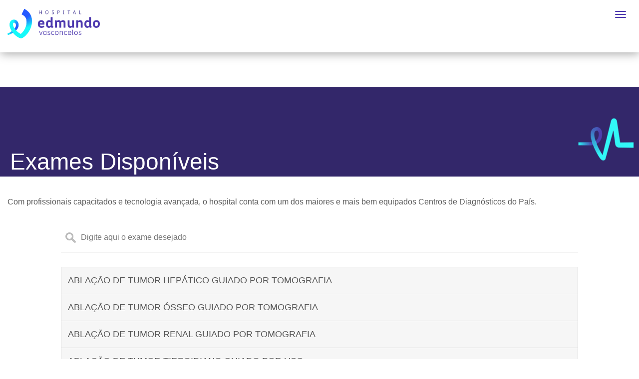

--- FILE ---
content_type: text/html; charset=utf-8
request_url: https://www.hospitaledmundovasconcelos.com.br/conteudo/exames/exames.aspx
body_size: 12280
content:
<!doctype html>
<html class="no-js" lang="">
<head><meta name="facebook-domain-verification" content="35znzkqoa7m15bnlud9tyez902v9wo" />

<!-- Meta Pixel Code -->
<script>
!function(f,b,e,v,n,t,s)
{if(f.fbq)return;n=f.fbq=function(){n.callMethod?
n.callMethod.apply(n,arguments):n.queue.push(arguments)};
if(!f._fbq)f._fbq=n;n.push=n;n.loaded=!0;n.version='2.0';
n.queue=[];t=b.createElement(e);t.async=!0;
t.src=v;s=b.getElementsByTagName(e)[0];
s.parentNode.insertBefore(t,s)}(window, document,'script',
'https://connect.facebook.net/en_US/fbevents.js');
fbq('init', '366787918199144');
fbq('track', 'PageView');
</script>
<noscript><img height="1" width="1" style="display:none"
src="https://www.facebook.com/tr?id=366787918199144&ev=PageView&noscript=1"
/></noscript>
<!-- End Meta Pixel Code -->

<!-- Google Tag Manager -->
<script>(function(w,d,s,l,i){w[l]=w[l]||[];w[l].push({'gtm.start':
new Date().getTime(),event:'gtm.js'});var f=d.getElementsByTagName(s)[0],
j=d.createElement(s),dl=l!='dataLayer'?'&l='+l:'';j.async=true;j.src=
'https://www.googletagmanager.com/gtm.js?id='+i+dl;f.parentNode.insertBefore(j,f);
})(window,document,'script','dataLayer','GTM-TZWMJRZ4');</script>
<!-- End Google Tag Manager -->

<!-- Google Tag Manager (noscript) -->
<noscript><iframe src="https://www.googletagmanager.com/ns.html?id=GTM-TZWMJRZ4"
height="0" width="0" style="display:none;visibility:hidden"></iframe></noscript>
<!-- End Google Tag Manager (noscript) -->

	<meta charset="utf-8" /><meta http-equiv="X-UA-Compatible" content="IE=edge,chrome=1" /><meta http-equiv="X-UA-Compatible" content="IE=edge" /><meta name="description" content="O Hospital Edmundo Vasconcelos atende com excelência e é referência em mais de 50 especialidades médicas através de seu Centro Cirúrgico, Ambulatório Médico, Pronto Socorro e Centros de Diagnóstico, conheça." /><meta name="keywords" content="Hospital, Especialidades, Ambulatório, Pronto Socorro, cirúgico, saúde, tratamento médico, medicina, câncer, cardiologia, diabetes, fígado, gerontologia, imunização, vacinas, obesidade, oncologia, reumatologia, urologia, Hospital Edmundo Vasconcelos, edmundo vasconcelos" />
    <!-- Mobile Media Meta Info -->
    <meta name="viewport" content="width=device-width, initial-scale=1, shrink-to-fit=no" />
	<!-- // Mobile Media Meta Info -->
    <title>
	Exames
</title><link rel="manifest" href="../masterpages/site.webmanifest" /><link rel="apple-touch-icon" href="/assets/img/touch-icon.png" /><link rel="stylesheet" href="/assets/css/coockiealert.css" /><link rel="shortcut icon" href="/assets/img/favicon.ico" /><link type="text/css" rel="stylesheet" href="/assets/css/bootstrap.min.css" /><link type="text/css" rel="Stylesheet" href="/assets/css/layout.css" /><link type="text/css" rel="Stylesheet" href="/assets/css/font-awesome.css" /><link type="text/css" rel="Stylesheet" href="/assets/css/aos.css" /><link type="text/css" rel="stylesheet" href="/assets/css/owlcarousel/owl.carousel.min.css" /><link type="text/css" rel="stylesheet" href="/assets/css/owlcarousel/owl.theme.default.min.css" />
                              <script>!function(e){var n="https://s.go-mpulse.net/boomerang/";if("False"=="True")e.BOOMR_config=e.BOOMR_config||{},e.BOOMR_config.PageParams=e.BOOMR_config.PageParams||{},e.BOOMR_config.PageParams.pci=!0,n="https://s2.go-mpulse.net/boomerang/";if(window.BOOMR_API_key="TFWWM-3NSC4-FDQ62-TDWVJ-Q7T8S",function(){function e(){if(!o){var e=document.createElement("script");e.id="boomr-scr-as",e.src=window.BOOMR.url,e.async=!0,i.parentNode.appendChild(e),o=!0}}function t(e){o=!0;var n,t,a,r,d=document,O=window;if(window.BOOMR.snippetMethod=e?"if":"i",t=function(e,n){var t=d.createElement("script");t.id=n||"boomr-if-as",t.src=window.BOOMR.url,BOOMR_lstart=(new Date).getTime(),e=e||d.body,e.appendChild(t)},!window.addEventListener&&window.attachEvent&&navigator.userAgent.match(/MSIE [67]\./))return window.BOOMR.snippetMethod="s",void t(i.parentNode,"boomr-async");a=document.createElement("IFRAME"),a.src="about:blank",a.title="",a.role="presentation",a.loading="eager",r=(a.frameElement||a).style,r.width=0,r.height=0,r.border=0,r.display="none",i.parentNode.appendChild(a);try{O=a.contentWindow,d=O.document.open()}catch(_){n=document.domain,a.src="javascript:var d=document.open();d.domain='"+n+"';void(0);",O=a.contentWindow,d=O.document.open()}if(n)d._boomrl=function(){this.domain=n,t()},d.write("<bo"+"dy onload='document._boomrl();'>");else if(O._boomrl=function(){t()},O.addEventListener)O.addEventListener("load",O._boomrl,!1);else if(O.attachEvent)O.attachEvent("onload",O._boomrl);d.close()}function a(e){window.BOOMR_onload=e&&e.timeStamp||(new Date).getTime()}if(!window.BOOMR||!window.BOOMR.version&&!window.BOOMR.snippetExecuted){window.BOOMR=window.BOOMR||{},window.BOOMR.snippetStart=(new Date).getTime(),window.BOOMR.snippetExecuted=!0,window.BOOMR.snippetVersion=12,window.BOOMR.url=n+"TFWWM-3NSC4-FDQ62-TDWVJ-Q7T8S";var i=document.currentScript||document.getElementsByTagName("script")[0],o=!1,r=document.createElement("link");if(r.relList&&"function"==typeof r.relList.supports&&r.relList.supports("preload")&&"as"in r)window.BOOMR.snippetMethod="p",r.href=window.BOOMR.url,r.rel="preload",r.as="script",r.addEventListener("load",e),r.addEventListener("error",function(){t(!0)}),setTimeout(function(){if(!o)t(!0)},3e3),BOOMR_lstart=(new Date).getTime(),i.parentNode.appendChild(r);else t(!1);if(window.addEventListener)window.addEventListener("load",a,!1);else if(window.attachEvent)window.attachEvent("onload",a)}}(),"".length>0)if(e&&"performance"in e&&e.performance&&"function"==typeof e.performance.setResourceTimingBufferSize)e.performance.setResourceTimingBufferSize();!function(){if(BOOMR=e.BOOMR||{},BOOMR.plugins=BOOMR.plugins||{},!BOOMR.plugins.AK){var n=""=="true"?1:0,t="",a="aok7lgyxibyfu2l4j2ka-f-6801d25b2-clientnsv4-s.akamaihd.net",i="false"=="true"?2:1,o={"ak.v":"39","ak.cp":"1633331","ak.ai":parseInt("1051736",10),"ak.ol":"0","ak.cr":8,"ak.ipv":4,"ak.proto":"h2","ak.rid":"8a79ac64","ak.r":42169,"ak.a2":n,"ak.m":"","ak.n":"essl","ak.bpcip":"3.149.245.0","ak.cport":39892,"ak.gh":"23.52.43.83","ak.quicv":"","ak.tlsv":"tls1.3","ak.0rtt":"","ak.0rtt.ed":"","ak.csrc":"-","ak.acc":"","ak.t":"1769754260","ak.ak":"hOBiQwZUYzCg5VSAfCLimQ==Hx9oEoHNDcQsB0kUxOdzTZBLfHB8+LY4A/uWIQQ5ZDnJsB1p+QyhwKo4NzhxdOG2tHvtpABUYFzgeKdgorOcNgGaSXtZvYVMw8uc+BX0umlpFWwL78oTwHmDT4grN4HPuI3Ee2/M1fPALSoE7omJWJ1J3usRRK/NHFw7NLOcNw1VHQ0dVyMWqR26aWzMMCd8ITpeAQPPAkB0cfSLhEW8DdQPODN3sZJVZw9CaDjDucpYjRJSSiuBi4OGsA6p8HlcD/Y/t69MElTTUAmnN07jN8GmvZuSW+wU6gyhY7TM1SKXssH+y12P7v95721LTy+9LJzgHT5TbJpFsMvHXlhyE+mQBF7WtZswyUDXl3Lsi1wukIgzQ8ujrdvdormDAXSzS2PK0NBY7EFNkTbx91R2mzJcwxHgP7rdXZ6cH/Wxnwk=","ak.pv":"11","ak.dpoabenc":"","ak.tf":i};if(""!==t)o["ak.ruds"]=t;var r={i:!1,av:function(n){var t="http.initiator";if(n&&(!n[t]||"spa_hard"===n[t]))o["ak.feo"]=void 0!==e.aFeoApplied?1:0,BOOMR.addVar(o)},rv:function(){var e=["ak.bpcip","ak.cport","ak.cr","ak.csrc","ak.gh","ak.ipv","ak.m","ak.n","ak.ol","ak.proto","ak.quicv","ak.tlsv","ak.0rtt","ak.0rtt.ed","ak.r","ak.acc","ak.t","ak.tf"];BOOMR.removeVar(e)}};BOOMR.plugins.AK={akVars:o,akDNSPreFetchDomain:a,init:function(){if(!r.i){var e=BOOMR.subscribe;e("before_beacon",r.av,null,null),e("onbeacon",r.rv,null,null),r.i=!0}return this},is_complete:function(){return!0}}}}()}(window);</script></head>
<body>

<!-- Google Tag Manager (noscript) -->
<noscript><iframe src="https://www.googletagmanager.com/ns.html?id=GTM-M2GHHHH"; height="0" width="0" style="display:none;visibility:hidden"></iframe></noscript>
<!-- End Google Tag Manager (noscript) -->

<header id="topBar">
    <div class="wrapper">
        <div class="logo left">
            <a href="https://www.hospitaledmundovasconcelos.com.br/conteudo/home/default.aspx" onclick="trackHPEV('HPEV','Logo','Logo Edmundo vasconcelos');"><img src="/assets/img/logo.png" alt="Logo Hospital Edmundo vasconcelos"></a>
        </div>
        <div class="right">
            <div class="tel-tempo right hidden-md hidden-xs" class="teste-1>
                <h6 class="titulo-atendimento">Atendimento 24h</h6>
                <div class="fone">
                    <i class="fa fa-phone" aria-hidden="true"></i> <strong>11 5080-4000</strong>
                </div> 
            </div>
            <div class="tel-tempo right hidden-md hidden-xs" class="teste-1>
                <h6 class="titulo-atendimento">WhatsApp 24h</h6>
                <div class="fone">
                    <a href="https://wa.me/551150804100?text=Iniciar+Atendimento" style="color:white;"> <i class="fa fa-whatsapp"></i> <strong>11 5080-4100</strong></a>
                </div>
            </div>
            <div class="clearfix"></div>
            <nav id="myTopnav" class="topnav fixed-top">
                <ul class="menu">
                    <li><a href="https://www.hospitaledmundovasconcelos.com.br/conteudo/hospital/sobre.aspx" onclick="trackHPEV('HPEV','Menu','Hospital');">Hospital</a>
                        <ul>
                            <li><a href="https://www.hospitaledmundovasconcelos.com.br/direct-pagpark/" onclick="trackHPEV('HPEV','Menu','Sobre_Hospital');">Pagar Estacionamento</a></li>
                            <li><a href="https://www.hospitaledmundovasconcelos.com.br/conteudo/hospital/sobre.aspx" onclick="trackHPEV('HPEV','Menu','Sobre_Hospital');">Sobre</a></li>
                            <li><a href="https://www.hospitaledmundovasconcelos.com.br/conteudo/hospital/diagnostico.aspx" onclick="trackHPEV('HPEV','Menu','Diagnostico_e_Tratamentos');">Diagnósticos e tratamentos</a></li>
                            <li><a href="https://www.hospitaledmundovasconcelos.com.br/conteudo/hospital/estrutura.aspx" onclick="trackHPEV('HPEV','Menu','Infraestrutura');">Estrutura</a></li>
                            <li><a href="https://www.hospitaledmundovasconcelos.com.br/conteudo/especializacao/vacinas.aspx" onclick="trackHPEV('HPEV','Menu','Vacinas');">Vacinas</a></li>
                        </ul>
                    </li>
                    <li>
                        <a href="/conteudo/hospital/consultas-exames.aspx" onclick="trackHPEV('HPEV','Menu','Consultas_e_Exames');">Consultas e exames</a>
                        <ul>
                            <li><a href="https://www.hospitaledmundovasconcelos.com.br/conteudo/servicosOnline/agendamentoConsultas.aspx" onclick="trackHPEV('HPEV','Menu','Agendar_Consultas');">Agendamento de consultas e exames</a></li>

                            <!--
                            <li><a href="https://resultadoslab.hospitaledmundovasconcelos.com.br/shift/lis/fleury/elis/s01.iu.web.Login.cls" onclick="trackHPEV('HPEV','Menu','Resultados_de_Exames');">Resultado de exames laboratoriais <b>a partir de 01/11/2023</b></a></li>

                            <li><a href="https://www.hospitaledmundovasconcelos.com.br/conteudo/servicosOnline/resultado.aspx" onclick="trackHPEV('HPEV','Menu','Resultados_de_Exames');">Resultado de exames laboratoriais <b>até 31/10/2023</b></a></li>

                            <li><a href="https://portaldeexames.hospitaledmundovasconcelos.com.br/portal/" onclick="trackHPEV('HPEV','Menu','Resultados_de_Exames');">Resultado exames de imagens</a></li>-->

                            <li><a href="https://www.hospitaledmundovasconcelos.com.br/conteudo/exames/exames.aspx" onclick="trackHPEV('HPEV','Menu','Exames_Realizados');">Exames disponíveis</a></li>

                            <li><a href="https://www.hospitaledmundovasconcelos.com.br/conteudo/convenios/convenios.aspx" onclick="trackHPEV('HPEV','Menu','Convenios');">Convênios</a></li>

                            <li><a href="https://www.hospitaledmundovasconcelos.com.br/conteudo/especializacao/especializacao.aspx" onclick="trackHPEV('HPEV','Menu','Procurar_um_Medico');">Procurar um médico</a></li>
                            <li><a href="https://www.hospitaledmundovasconcelos.com.br/conteudo/hospital/checkup.aspx" onclick="trackHPEV('HPEV','Menu','checkup');">Check up</a></li>
                        </ul>
                    </li>
                    <li>
                        <a href="https://www.hospitaledmundovasconcelos.com.br/conteudo/hospital/medicos.aspx" onclick="trackHPEV('HPEV','Menu','Medicos');">Médicos</a>
                        <ul>
                            <li><a href="https://www.hospitaledmundovasconcelos.com.br/conteudo/hospital/Centro-de-Pesquisa-Clinica.aspx">Pesquisa Clínica</a></li>
                            <li><a href="https://www.hospitaledmundovasconcelos.com.br/conteudo/hospital/cep.aspx" onclick="trackHPEV('HPEV','Menu','CEP');">CEP</a></li>
                            <li><a href="https://www.hospitaledmundovasconcelos.com.br/conteudo/especializacao/especializacao.aspx" onclick="trackHPEV('HPEV','Menu','Equipe_de_Especialistas');">Equipe de especialistas</a></li>
                            <li><a href="https://www.hospitaledmundovasconcelos.com.br/conteudo/residencia/residencia.aspx" onclick="trackHPEV('HPEV','Menu','Residencia_Medica');">Residência médica</a></li>
                        </ul>
                    </li>
                    <li>
                        <a href="https://www.hospitaledmundovasconcelos.com.br/conteudo/fc_hpev/faleConosco.aspx" onclick="trackHPEV('HPEV','Menu','Fale_Conosco');">Contatos</a>
                    </li>              
                </ul>
                <div class="navbar-toggle">
                    <a href="javascript:void(0);" class="icon" onclick="myMenu()">
                        <span class="icon-bar"></span>
                        <span class="icon-bar"></span>
                        <span class="icon-bar"></span>
                    </a>
                </div>
            </nav>
        </div>
    </div>
</header>
<script>
    $('button').on('click', function() {
		$(this).toggleClass('is-active');
	});
// jQuery version
    $('.navbar-toggle').on('click', function(e) {
    $('nav').toggleClass('show')
    e.preventDefault()
    })
</script>

<script>
    (function(h,o,t,j,a,r){
        h.hj=h.hj||function(){(h.hj.q=h.hj.q||[]).push(arguments)};
        h._hjSettings={hjid:1287778,hjsv:6};
        a=o.getElementsByTagName('head')[0];
        r=o.createElement('script');r.async=1;
        r.src=t+h._hjSettings.hjid+j+h._hjSettings.hjsv;
        a.appendChild(r);
    })(window,document,'https://static.hotjar.com/c/hotjar-','.js?sv=');
</script>
	<section>
		
        <div class="header-interno">
            <div class="wrapper conteudoSecao">
                <h2 class="left"> Exames Disponíveis  </h2>
                <div class="right img-responsive"><img src="/assets/img/dest-agendar.png"> </div>
            </div>
        </div>
        <div class="wrapper conteudoSecao">
            <div class="col-lg-12">
        <p>Com profissionais capacitados e tecnologia avançada, o hospital conta com um dos maiores e mais bem equipados Centros de Diagnósticos do País. </p>
    </div>
    
        <div class="col-lg-10 center-col">
            <ul id="myUL">
                <input type="text" id="myInput" onkeyup="myFunction()" placeholder="Digite aqui o exame desejado" title="Exames">

                <li><a href="#">ABLAÇÃO DE TUMOR HEPÁTICO GUIADO POR TOMOGRAFIA</a></li>
                <li><a href="#">ABLAÇÃO DE TUMOR ÓSSEO GUIADO POR TOMOGRAFIA</a></li>
                <li><a href="#">ABLAÇÃO DE TUMOR RENAL GUIADO POR TOMOGRAFIA</a></li>
                <li><a href="#">ABLAÇÃO DE TUMOR TIREOIDIANO GUIADO POR USG</a></li>
                <li><a href="#">ABLAÇÃO DE TUMOR TORÁCICO GUIADO POR TOMOGRAFIA</a></li>
                <li><a href="#">ALCOOLIZAÇÃO DE PLEXO NERVOSO INTRA-ABDOMINAL GUIADA POR TOMOGRAFIA</a></li>
                <li><a href="#">ALCOOLIZAÇÃO DE TUMOR TIREOIDIANO GUIADA POR USG</a></li>
                <li><a href="#">ANGIOGRAFIA CEREBRAL</a></li>
                <li><a href="#">ANGIORESSONANCIA ARTERIAL DE ABDOME SUPERIOR</a></li>
                <li><a href="#">ANGIORESSONANCIA ARTERIAL DE CRANIO</a></li>
                <li><a href="#">ANGIORESSONANCIA ARTERIAL DE MEMBRO INFERIOR DIREITO</a></li>
                <li><a href="#">ANGIORESSONANCIA ARTERIAL DE MEMBRO INFERIOR ESQUERDO</a></li>
                <li><a href="#">ANGIORESSONANCIA ARTERIAL DE MEMBRO SUPERIOR DIREITO</a></li>
                <li><a href="#">ANGIORESSONANCIA ARTERIAL DE MEMBRO SUPERIOR ESQUERDO</a></li>
                <li><a href="#">ANGIORESSONANCIA ARTERIAL DE PELVE</a></li>
                <li><a href="#">ANGIORESSONANCIA ARTERIAL DE PESCOCO</a></li>
                <li><a href="#">ANGIORESSONANCIA ARTERIAL PULMONAR</a></li>
                <li><a href="#">ANGIORESSONANCIA DE AORTA ABDOMINAL</a></li>
                <li><a href="#">ANGIORESSONANCIA DE AORTA TORACICA</a></li>
                <li><a href="#">ANGIORESSONANCIA VENOSA DE ABDOME SUPERIOR</a></li>
                <li><a href="#">ANGIORESSONANCIA VENOSA DE CRANIO</a></li>
                <li><a href="#">ANGIORESSONANCIA VENOSA DE MEMBRO INFERIOR DIREITO</a></li>
                <li><a href="#">ANGIORESSONANCIA VENOSA DE MEMBRO INFERIOR ESQUERDO</a></li>
                <li><a href="#">ANGIORESSONANCIA VENOSA DE MEMBRO SUPERIOR DIREITO</a></li>
                <li><a href="#">ANGIORESSONANCIA VENOSA DE MEMBRO SUPERIOR ESQUERDO</a></li>
                <li><a href="#">ANGIORESSONANCIA VENOSA DE PELVE</a></li>
                <li><a href="#">ANGIORESSONANCIA VENOSA DE PESCOCO</a></li>
                <li><a href="#">ANGIORESSONANCIA VENOSA PULMONAR</a></li>
                <li><a href="#">ANGIOTOMOGRAFIA ARTERIAL DA PELVE</a></li>
                <li><a href="#">ANGIOTOMOGRAFIA ARTERIAL DE ABDOME SUPERIOR</a></li>
                <li><a href="#">ANGIOTOMOGRAFIA ARTERIAL DE MEMBRO INFERIOR DIREITO</a></li>
                <li><a href="#">ANGIOTOMOGRAFIA ARTERIAL DE MEMBRO INFERIOR ESQUERDO</a></li>
                <li><a href="#">ANGIOTOMOGRAFIA ARTERIAL DE MEMBRO SUPERIOR DIREITO</a></li>
                <li><a href="#">ANGIOTOMOGRAFIA ARTERIAL DE MEMBRO SUPERIOR ESQUERDO</a></li>
                <li><a href="#">ANGIOTOMOGRAFIA ARTERIAL DE PELVE</a></li>
                <li><a href="#">ANGIOTOMOGRAFIA ARTERIAL DE PESCOCO</a></li>
                <li><a href="#">ANGIOTOMOGRAFIA ARTERIAL DE TORAX</a></li>
                <li><a href="#">ANGIOTOMOGRAFIA ARTERIAL PULMONAR</a></li>
                <li><a href="#">ANGIOTOMOGRAFIA CORONARIANA</a></li>
                <li><a href="#">ANGIOTOMOGRAFIA DE AORTA ABDOMINAL</a></li>
                <li><a href="#">ANGIOTOMOGRAFIA DE AORTA TORACICA</a></li>
                <li><a href="#">ANGIOTOMOGRAFIA DE ARTERIAS CORONARIAS COM ESCORE DE CALCIO</a></li>
                <li><a href="#">ANGIOTOMOGRAFIA VENOSA DE ABDOME SUPERIOR</a></li>
                <li><a href="#">ANGIOTOMOGRAFIA VENOSA DE MEMBRO INFERIOR DIREITO</a></li>
                <li><a href="#">ANGIOTOMOGRAFIA VENOSA DE MEMBRO INFERIOR ESQUERDO</a></li>
                <li><a href="#">ANGIOTOMOGRAFIA VENOSA DE MEMBRO SUPERIOR DIREITO</a></li>
                <li><a href="#">ANGIOTOMOGRAFIA VENOSA DE MEMBRO SUPERIOR ESQUERDO</a></li>
                <li><a href="#">ANGIOTOMOGRAFIA VENOSA DE MEMBRO SUPERIOR ESQUERDO</a></li>
                <li><a href="#">ANGIOTOMOGRAFIA VENOSA DE PELVE</a></li>
                <li><a href="#">ANGIOTOMOGRAFIA VENOSA DE PESCOCO</a></li>
                <li><a href="#">ANGIOTOMOGRAFIA VENOSA DE TORAX</a></li>
                <li><a href="#">ANGIOTOMOGRAFIA VENOSA PULMONAR</a></li>
                <li><a href="#">ARTRO POR RESSONANCIA (ARTICULAÇÃO)</a></li>
                <li><a href="#">ASPIRACAO PULMONAR</a></li>
                <li><a href="#">AUDIOMETRIA ADULTO - COMPLETO</a></li>
                <li><a href="#">AUDIOMETRIA INFANTIL - COMPLETA</a></li>
                <li><a href="#">AUDIOMETRIA TONAL LIMIAR COM TESTES DE DISCRIMINACAO</a></li>
                <li><a href="#">AUDIOMETRIA TONAL LIMIAR INFANTIL CONDICIONADA PEEP SHOW</a></li>
                <li><a href="#">AUDIOMETRIA VOCAL - PESQUISA DE LIMIAR DE INTELIGIBILIDADE</a></li>
                <li><a href="#">BIOIMPEDANCIOMETRIA</a></li>
                <li><a href="#">BIOPSIA DA PROSTATA TRANSRETAL GUIADA POR USG</a></li>
                <li><a href="#">BIOPSIA DE LINFONODO GUIADA POR USG/TOMOGRAFIA</a></li>
                <li><a href="#">BIOPSIA DO COLO UTERINO</a></li>
                <li><a href="#">BIOPSIA HEPATICA GUIADA POR USG/TOMOGRAFIA</a></li>
                <li><a href="#">BIOPSIA PULMONAR GUIADA POR TOMOGRAFIA</a></li>
                <li><a href="#">BIOPSIA RENAL GUIADA POR USG /TOMOGRAFIA</a></li>
                <li><a href="#">BIOPSIA RETROPERITONIO GUIADA POR USG/TOMOGRAFIA</a></li>
                <li><a href="#">BRONCOSCOPIA </a></li>
                <li><a href="#">CANTOPLASTIA (UNHA ENCRAVADA)</a></li>
                <li><a href="#">CINTILOGRAFIA (TEMPO DE ESVAZIAMENTO GASTRICO PARA LIQUIDOS)</a></li>
                <li><a href="#">CINTILOGRAFIA COM ANALOGO DE SOMATOSTATINA</a></li>
                <li><a href="#">CINTILOGRAFIA COM HEMACIAS MARCADAS</a></li>
                <li><a href="#">CINTILOGRAFIA COM TALIO (PERFUSAO + VIABILIDADE)</a></li>
                <li><a href="#">CINTILOGRAFIA DA PARATIREOIDE C/ MIBI</a></li>
                <li><a href="#">CINTILOGRAFIA DA TIREOIDE COM IODO 131 E TECNESIO</a></li>
                <li><a href="#">CINTILOGRAFIA DA TIREOIDE COM TECNESIO</a></li>
                <li><a href="#">CINTILOGRAFIA DE CORPO TOTAL COM GALIO 67</a></li>
                <li><a href="#">CINTILOGRAFIA DE CORPO TOTAL COM MIBG</a></li>
                <li><a href="#">CINTILOGRAFIA DE FIGADO E VIAS BILIARES (DISIDA)</a></li>
                <li><a href="#">CINTILOGRAFIA DE PERFUSAO CEREBRAL</a></li>
                <li><a href="#">CINTILOGRAFIA DO FIGADO E BACO (COLOIDE)</a></li>
                <li><a href="#">CINTILOGRAFIA DO MIOCARDIO NECROSE (INFARTO AGUDO)</a></li>
                <li><a href="#">CINTILOGRAFIA GLANDULAS SALIVARES C/ SEM ESTIMULO (PAROTIDA)</a></li>
                <li><a href="#">CINTILOGRAFIA MIOCARDIO - ESTRESSE FISICO OU FARMACOLOGICO </a></li>
                <li><a href="#">CINTILOGRAFIA OSSEA CORPO TOTAL</a></li>
                <li><a href="#">CINTILOGRAFIA PARA DETECCAO DE HEMORRAGIA DIGESTIVO ATIVO</a></li>
                <li><a href="#">CINTILOGRAFIA PARA DETECCAO DE HEMORRAGIA NAO ATIVO</a></li>
                <li><a href="#">CINTILOGRAFIA PARA PESQUISA DE DIVERTICULO DE MECKEL</a></li>
                <li><a href="#">CINTILOGRAFIA REFLUXO GASTRO ESOFAGICO</a></li>
                <li><a href="#">CINTILOGRAFIA RENAL DINAMICA COM CAPTOPRIL</a></li>
                <li><a href="#">CINTILOGRAFIA RENAL DINAMICA COM DIURETICO (DTPA)</a></li>
                <li><a href="#">CINTILOGRAFIA RENAL QUANT E QUALITATIVA (DMSA  ESTATICA)</a></li>
                <li><a href="#">CINTILOGRAFIA SINCRONIZADA DAS CAMARAS CARDIACAS - REPOUSO</a></li>
                <li><a href="#">CISTOCINTILOGRAFIA DIRETA</a></li>
                <li><a href="#">CISTOCINTILOGRAFIA INDIRETA</a></li>
                <li><a href="#">COLANGIOGRAFIA INTRA OPERATORIA</a></li>
                <li><a href="#">COLANGIORESSONANCIA OU URO-RESSONANCIA</a></li>
                <li><a href="#">COLONOSCOPIA COM BIOPSIA E/OU CITOLOGIA</a></li>
                <li><a href="#">COLONOSCOPIA SEM BIOPSIA E/OU CITOLOGIA</a></li>
                <li><a href="#">COLPOSCOPIA (CERVICE UTERINA E VAGINA)</a></li>
                <li><a href="#">CORE BIOPSIA GUIADA POR USG MAMAS</a></li>
                <li><a href="#">CORE BIOPSIA MAMARIA POR ULTRASSONOGRAFIA (AGULHA GROSSA)</a></li>
                <li><a href="#">DACRIOCINTILOGRAFIA</a></li>
                <li><a href="#">DENSITOMETRIA OSSEA COLUNA LOMBAR E FEMUR</a></li>
                <li><a href="#">DOPPLER COLORIDO ARTERIAL DE MEMBRO INFERIOR DIREITO</a></li>
                <li><a href="#">DOPPLER COLORIDO ARTERIAL DE MEMBRO INFERIOR ESQUERDO</a></li>
                <li><a href="#">DOPPLER COLORIDO ARTERIAL DE MEMBRO SUPERIOR DIREITO</a></li>
                <li><a href="#">DOPPLER COLORIDO ARTERIAL DE MEMBRO SUPERIOR ESQUERDO</a></li>
                <li><a href="#">DOPPLER COLORIDO CAROTIDAS E VERTEBRAIS</a></li>
                <li><a href="#">DOPPLER COLORIDO DE AORTA E ILIACAS</a></li>
                <li><a href="#">DOPPLER COLORIDO DE ARTERIAS RENAIS</a></li>
                <li><a href="#">DOPPLER COLORIDO DE ORGAOS OU ESTRUTURA ISOLADA</a></li>
                <li><a href="#">DOPPLER COLORIDO DE VASOS CERV (SUB E JUGULAR)</a></li>
                <li><a href="#">DOPPLER COLORIDO DE VEIA CAVA E ILIACAS</a></li>
                <li><a href="#">DOPPLER COLORIDO VENOSO DE MEMBRO INFERIOR DIREITO</a></li>
                <li><a href="#">DOPPLER COLORIDO VENOSO DE MEMBRO INFERIOR ESQUERDO</a></li>
                <li><a href="#">DOPPLER COLORIDO VENOSO DE MEMBRO SUPERIOR DIREITO</a></li>
                <li><a href="#">DOPPLER COLORIDO VENOSO DE MEMBRO SUPERIOR ESQUERDO</a></li>
                <li><a href="#">DOPPLER DE ABDOMEN (FIGADO)</a></li>
                <li><a href="#">DOPPLER ENDOVAGINAL </a></li>
                <li><a href="#">DOPPLER ESCROTAL </a></li>
                <li><a href="#">DOPPLER HEPATICO (MESENTERICAS)</a></li>
                <li><a href="#">DOPPLER TIREOIDE </a></li>
                <li><a href="#">DOPPLERFLUXOMETRIA COLORIDA</a></li>
                <li><a href="#">DRENAGEM DE LONGA PERMANÊNCIA COM DISPOSITIVO PLEURX</a></li>
                <li><a href="#">DRENAGEM PERCUTANEA GUIADA POR USG/TOMOGRAFIA</a></li>
                <li><a href="#">ECOCARDIOGRAMA FETAL COM DOPPLERFLUXOMETRIA COLORIDA</a></li>
                <li><a href="#">ECOCARDIOGRAMA TRANSESOFAGICO (INCLUI TRANSTORACICO)</a></li>
                <li><a href="#">ECOCARDIOGRAMA TRANSTORACICO ADULTO</a></li>
                <li><a href="#">ECOCARDIOGRAMA TRANSTORACICO INFANTIL</a></li>
		<li><a href="#">ELASTOGRAFIA POR RESSONANCIA MAGNETICA</a></li>
                <li><a href="#">ELETROCARDIOGRAMA CONVENCIONAL DE ATE 12 DERIVACOES</a></li>
                <li><a href="#">ELETROENCEFALOGRAMA DE ROTINA</a></li>
                <li><a href="#">ELETROENCEFALOGRAMA DE ROTINA INFANTIL</a></li>
                <li><a href="#">ELETROENCEFALOGRAMA EM VIGILIA  E SONO ESPONTANEO OU INDUZIDO</a></li>
                <li><a href="#">ELETROENCEFALOGRAMA PROLONGADO DE 1 HORA</a></li>
                <li><a href="#">ELETROENCEFALOGRAMA QUANTITATIVO (MAPEAMENTO CEREBRAL)</a></li>
                <li><a href="#">ENDOSCOPIA COM DILATACAO DE ESOFAGO</a></li>
                <li><a href="#">ENDOSCOPIA COM ESCLEROSE DE VARIZES DE FUNDO GASTRICO COM H</a></li>
                <li><a href="#">ENDOSCOPIA COM LIGADURA OU ESCLEROSE DE VARIZES DO ESOFAGO</a></li>
                <li><a href="#">ENDOSCOPIA DIGESTIVA ALTA ADULTO - COM SEDAÇÃO</a></li>
                <li><a href="#">ENDOSCOPIA DIGESTIVA ALTA ADULTO COM ANESTESIA GERAL</a></li>
                <li><a href="#">ENDOSCOPIA DIGESTIVA ALTA INFANTIL COM ANESTESIA</a></li>
                <li><a href="#">ENTERO-RESSONANCIA</a></li>
                <li><a href="#">ENTERO-TOMOGRAFIA</a></li>
                <li><a href="#">ESCANOMETRIA</a></li>
                <li><a href="#">ESCANOMETRIA DIGITAL (CT)</a></li>
                <li><a href="#">ESPECTROSCOPIA POR RESSONANCIA MAGNETICA</a></li>
                <li><a href="#">ESPIROGRAFIA SIMPLES - CAPACIDADE VITAL LENTA</a></li>
                <li><a href="#">ESTUDO URODINAMICO </a></li>
                <li><a href="#">FLUXO SANGUINEO OSSEO</a></li>
                <li><a href="#">HOLTER DE 24 HORAS - 3 CANAIS - DIGITAL</a></li>
                <li><a href="#">IMPEDANCIOMETRIA</a></li>
                <li><a href="#">IMUNOTERAPIA ESPECIFICA - 30 DIAS - PLANEJAMENTO TECNICO</a></li>
                <li><a href="#">IMUNOTERAPIA INESPECIFICA - 30 DIAS - PLANEJAMENTO TECNICO</a></li>
                <li><a href="#">INFILTRACAO ARTICULAR GUIADA POR IMAGEM</a></li>
                <li><a href="#">INFILTRAÇÃO INTERLAMINAR GUIADA POR TOMOGRAFIA</a></li>
                <li><a href="#">LINFOCINTILOGRAFIA</a></li>
                <li><a href="#">MAMOGRAFIA DIGITAL BILATERAL</a></li>
                <li><a href="#">MEDIDA DE PICO DE FLUXO EXPIRATORIO</a></li>
                <li><a href="#">MONITORIZACAO AMBULATORIAL DA PRESSAO ARTERIAL MAPA 24HS</a></li>
                <li><a href="#">NASOFIBROLARINGOSCOPIA COM ESTROBOSCOPIA ADULTO</a></li>
                <li><a href="#">NASOFIBROLARINGOSCOPIA COM ESTROBOSCOPIA INFANTIL</a></li>
                <li><a href="#">NASOFIBROSCOPIA ADULTO</a></li>
                <li><a href="#">NASOFIBROSCOPIA INFANTIL</a></li>
                <li><a href="#">OTONEUROLOGICO ADULTO - COMPLETO</a></li>
                <li><a href="#">OTONEUROLOGICO INFANTIL - COMPLETO</a></li>
                <li><a href="#">OXIMETRIA NAO INVASIVA</a></li>
                <li><a href="#">PAPANICOLAU - PROCEDIMENTO DIAG EM CITOPATOLOGIA CERV - VAG O</a></li>
                <li><a href="#">PEQUENA CIRURGIA DERMATOLOGICA</a></li>
                <li><a href="#">PEQUENA CIRURGIA PLASTICA </a></li>
                <li><a href="#">PESQUISA DE CORPO INTEIRO COM IODO 131</a></li>
                <li><a href="#">PESQUISA DE CORPO INTEIRO COM IODO 131 (THYROGEN)</a></li>
                <li><a href="#">PESQUISA DO NISTAGMO OPTOCINETICO</a></li>
                <li><a href="#">PROCEDIMENTO DIAGNOSTICO POR CAPTURA HIBRIDA</a></li>
                <li><a href="#">PROVA DE FUNCAO PULMONAR COMPLETA (OU ESPIROMETRIA)</a></li>
                <li><a href="#">PROVAS IMUNO-ALERGICAS PARA BACTERIAS (POR ANTIGENO)</a></li>
                <li><a href="#">PROVAS IMUNO-ALERGICAS PARA FUNGOS (POR ANTIGENO)</a></li>
                <li><a href="#">PUNCAO ARTICULAR DIAGNOSTICA OU TERAPEUTICA (INFILTRACAO)</a></li>
                <li><a href="#">PUNCAO CERVICAL GUIADA POR ULTRASSONOGRAFIA</a></li>
                <li><a href="#">PUNCAO DE LINFONODO GUIADA POR ULTRASSONOGRAFIA</a></li>
                <li><a href="#">PUNCAO MAMARIA PERCUTANEA GUIADA POR ULTRASSONOGRAFIA</a></li>
                <li><a href="#">PUNCAO TIREOIDE GUIADA POR ULTRASSONOGRAFIA</a></li>
                <li><a href="#">PUNCAO/ BIOPSIA ASPIRATIVA ORIENT ULTRASSOM</a></li>
                <li><a href="#">RADIOSCOPIA DIAGNOSTICA</a></li>
                <li><a href="#">RADIOSCOPIA PARA ACOMPANHAMENTO DE PROCEDIMENTO CIRURGICO</a></li>
                <li><a href="#">RAIO-X ABDOME AGUDO</a></li>
                <li><a href="#">RAIO-X ABDOME SIMPLES</a></li>
                <li><a href="#">RAIO-X ADENOIDES OU CAVUM</a></li>
                <li><a href="#">RAIO-X ANTEBRACO DIREITO</a></li>
                <li><a href="#">RAIO-X ANTEBRACO ESQUERDO</a></li>
                <li><a href="#">RAIO-X ARCOS ZIGOMATICOS</a></li>
                <li><a href="#">RAIO-X ARTICULACAO ACROMIOCLAVICULAR</a></li>
                <li><a href="#">RAIO-X ARTICULACAO ESTERNOCLAVICULAR</a></li>
                <li><a href="#">RAIO-X ARTICULACAO TEMPOROMANDIBULAR</a></li>
                <li><a href="#">RAIO-X ARTICULACOES SACROILIACAS</a></li>
                <li><a href="#">RAIO-X BACIA</a></li>
                <li><a href="#">RAIO-X BRACO DIREITO</a></li>
                <li><a href="#">RAIO-X BRACO ESQUERDO</a></li>
                <li><a href="#">RAIO-X CALCANEO DIREITO</a></li>
                <li><a href="#">RAIO-X CALCANEO ESQUERDO</a></li>
                <li><a href="#">RAIO-X CLAVICULA DIREITA</a></li>
                <li><a href="#">RAIO-X CLAVICULA ESQUERDA</a></li>
                <li><a href="#">RAIO-X COLUNA CERVICAL 3 INCIDENCIAS</a></li>
                <li><a href="#">RAIO-X COLUNA CERVICAL 5 INCIDENCIAS</a></li>
                <li><a href="#">RAIO-X COLUNA DORSAL 2 INCIDENCIAS</a></li>
                <li><a href="#">RAIO-X COLUNA DORSAL 4 INCIDENCIAS</a></li>
                <li><a href="#">RAIO-X COLUNA DORSO LOMBAR</a></li>
                <li><a href="#">RAIO-X COLUNA LOMBO SACRA 3 INCIDENCIAS</a></li>
                <li><a href="#">RAIO-X COLUNA LOMBO SACRA 5 INCIDENCIAS</a></li>
                <li><a href="#">RAIO-X CORACAO E VASOS DA BASE</a></li>
                <li><a href="#">RAIO-X COSTELAS POR HEMITORAX</a></li>
                <li><a href="#">RAIO-X COTOVELO DIREITO</a></li>
                <li><a href="#">RAIO-X COTOVELO ESQUERDO</a></li>
                <li><a href="#">RAIO-X COXA DIREITA</a></li>
                <li><a href="#">RAIO-X COXA ESQUERDA</a></li>
                <li><a href="#">RAIO-X CRANIO 2 INCIDENCIAS</a></li>
                <li><a href="#">RAIO-X CRANIO 3 INCIDENCIAS</a></li>
                <li><a href="#">RAIO-X CRANIO 4 INCIDENCIAS</a></li>
                <li><a href="#">RAIO-X ESCAPULA DIREITA</a></li>
                <li><a href="#">RAIO-X ESCAPULA ESQUERDA</a></li>
                <li><a href="#">RAIO-X ESTERNO</a></li>
                <li><a href="#">RAIO-X ESTOMAGO E DUODENO</a></li>
                <li><a href="#">RAIO-X JOELHO DIREITO</a></li>
                <li><a href="#">RAIO-X JOELHO ESQUERDO</a></li>
                <li><a href="#">RAIO-X LARINGE</a></li>
                <li><a href="#">RAIO-X MAO OU QUIRODACTILOS DIREITO</a></li>
                <li><a href="#">RAIO-X MAO OU QUIRODACTILOS ESQUERDO</a></li>
                <li><a href="#">RAIO-X MAOS E PUNHOS PARA IDADE OSSEA</a></li>
                <li><a href="#">RAIO-X MASTOIDES</a></li>
                <li><a href="#">RAIO-X MAXILAR INFERIOR DIREITO</a></li>
                <li><a href="#">RAIO-X MAXILAR INFERIOR ESQUERDO</a></li>
                <li><a href="#">RAIO-X OMBRO DIREITO</a></li>
                <li><a href="#">RAIO-X OMBRO ESQUERDO</a></li>
                <li><a href="#">RAIO-X ORBITAS BILATERAL</a></li>
                <li><a href="#">RAIO-X OSSOS DA FACE</a></li>
		<li><a href="#">RAIO-X PANORAMICO DA COLUNA</a></li>
                <li><a href="#">RAIO-X PATELA DIREITA</a></li>
                <li><a href="#">RAIO-X PATELA ESQUERDA</a></li>
                <li><a href="#">RAIO-X PE OU PODODACTILO DIREITO</a></li>
                <li><a href="#">RAIO-X PE OU PODODACTILO ESQUERDO</a></li>
                <li><a href="#">RAIO-X PERNA DIREITA</a></li>
                <li><a href="#">RAIO-X PERNA ESQUERDA</a></li>
                <li><a href="#">RAIO-X PESCOCO</a></li>
                <li><a href="#">RAIO-X PUNHO DIREITO</a></li>
                <li><a href="#">RAIO-X PUNHO ESQUERDO</a></li>
                <li><a href="#">RAIO-X QUADRIL DIREITO</a></li>
                <li><a href="#">RAIO-X QUADRIL ESQUERDO</a></li>
                <li><a href="#">RAIO-X SACRO COCCIX</a></li>
                <li><a href="#">RAIO-X SEIOS DA FACE</a></li>
                <li><a href="#">RAIO-X SELA TURCICA</a></li>
                <li><a href="#">RAIO-X TORAX 1 INCIDENCIA</a></li>
                <li><a href="#">RAIO-X TORAX 2 INCIDENCIAS</a></li>
                <li><a href="#">RAIO-X TORAX 3 INCIDENCIAS</a></li>
                <li><a href="#">RAIO-X TORAX 4 INCIDENCIAS</a></li>
                <li><a href="#">RAIO-X TORNOZELO DIREITO</a></li>
                <li><a href="#">RAIO-X TORNOZELO ESQUERDO</a></li>
                <li><a href="#">RAIO-X TRANSITO INTESTINAL</a></li>
                <li><a href="#">REABILITACAO PULMONAR</a></li>
                <li><a href="#">RECONSTRUCAO 3D POR TOMOGRAFIA</a></li>
                <li><a href="#">REGISTRO DO NISTAGMO PENDULAR</a></li>
                <li><a href="#">RESONÂNCIA MAGNÉTICA DE CORPO INTEIRO</a></li>
                <li><a href="#">RESSONANCIA MAGNETICA ABDOME SUPERIOR (FIGADO PANCREAS)</a></li>
                <li><a href="#">RESSONANCIA MAGNETICA ANTEBRACO DIREITO</a></li>
                <li><a href="#">RESSONANCIA MAGNETICA ANTEBRACO ESQUERDO</a></li>
                <li><a href="#">RESSONANCIA MAGNETICA ARTICULACAO TEMPOROMANDIBULAR ATM (BILATERAL)</a></li>
                <li><a href="#">RESSONANCIA MAGNETICA BACIA (ARTICULACOES SACROILIACAS)</a></li>
                <li><a href="#">RESSONANCIA MAGNETICA BOLSA TESTICULAR</a></li>
                <li><a href="#">RESSONANCIA MAGNETICA BRACO DIREITO</a></li>
                <li><a href="#">RESSONANCIA MAGNETICA BRACO ESQUERDO</a></li>
                <li><a href="#">RESSONANCIA MAGNETICA COLUNA CERVICAL</a></li>
                <li><a href="#">RESSONANCIA MAGNETICA COLUNA DORSAL</a></li>
                <li><a href="#">RESSONANCIA MAGNETICA COLUNA LOMBAR</a></li>
                <li><a href="#">RESSONANCIA MAGNETICA CORACAO PERF VIAB MIOCAR</a></li>
                <li><a href="#">RESSONANCIA MAGNETICA COTOVELO DIREITO</a></li>
                <li><a href="#">RESSONANCIA MAGNETICA COTOVELO ESQUERDO</a></li>
                <li><a href="#">RESSONANCIA MAGNETICA COXA DIREITA</a></li>
                <li><a href="#">RESSONANCIA MAGNETICA COXA ESQUERDA</a></li>
                <li><a href="#">RESSONANCIA MAGNETICA CRANIO</a></li>
                <li><a href="#">RESSONANCIA MAGNETICA DE PENIS</a></li>
                <li><a href="#">RESSONANCIA MAGNETICA FACE</a></li>
                <li><a href="#">RESSONANCIA MAGNETICA FETAL</a></li>
                <li><a href="#">RESSONANCIA MAGNETICA FLUXO LIQUORICO</a></li>
                <li><a href="#">RESSONANCIA MAGNETICA HIPOFISE</a></li>
                <li><a href="#">RESSONANCIA MAGNETICA JOELHO DIREITO</a></li>
                <li><a href="#">RESSONANCIA MAGNETICA JOELHO ESQUERDO</a></li>
                <li><a href="#">RESSONANCIA MAGNETICA MAMA (BILATERAL)</a></li>
                <li><a href="#">RESSONANCIA MAGNETICA MAO DIREITA</a></li>
                <li><a href="#">RESSONANCIA MAGNETICA MAO ESQUERDA</a></li>
                <li><a href="#">RESSONANCIA MAGNETICA OMBRO DIREITO</a></li>
                <li><a href="#">RESSONANCIA MAGNETICA OMBRO ESQUERDO</a></li>
                <li><a href="#">RESSONANCIA MAGNETICA ORBITA BILATERAL</a></li>
                <li><a href="#">RESSONANCIA MAGNETICA OSSOS TEMPORAIS</a></li>
                <li><a href="#">RESSONANCIA MAGNETICA PE DIREITO</a></li>
                <li><a href="#">RESSONANCIA MAGNETICA PE ESQUERDO</a></li>
                <li><a href="#">RESSONANCIA MAGNETICA PELVE</a></li>
                <li><a href="#">RESSONANCIA MAGNETICA PELVE (ENDOMETRIOSE)</a></li>
                <li><a href="#">RESSONANCIA MAGNETICA PERNA DIREITA</a></li>
                <li><a href="#">RESSONANCIA MAGNETICA PERNA ESQUERDA</a></li>
                <li><a href="#">RESSONANCIA MAGNETICA PESCOCO</a></li>
                <li><a href="#">RESSONANCIA MAGNETICA PLEXO BRAQUIAL</a></li>
                <li><a href="#">RESSONANCIA MAGNETICA PROSTATA MULTIPARAMETRICA</a></li>
                <li><a href="#">RESSONANCIA MAGNETICA PUNHO DIREITO</a></li>
                <li><a href="#">RESSONANCIA MAGNETICA PUNHO ESQUERDO</a></li>
                <li><a href="#">RESSONANCIA MAGNETICA QUADRIL DIREITO</a></li>
                <li><a href="#">RESSONANCIA MAGNETICA QUADRIL ESQUERDO</a></li>
                <li><a href="#">RESSONANCIA MAGNETICA SELA TURCICA (HIPOFISE)</a></li>
                <li><a href="#">RESSONANCIA MAGNETICA TORAX</a></li>
                <li><a href="#">RESSONANCIA MAGNETICA TORNOZELO DIREITO</a></li>
                <li><a href="#">RESSONANCIA MAGNETICA TORNOZELO ESQUERDO</a></li>
                <li><a href="#">RM DO CORPO INTEIRO</a></li>
                <li><a href="#">TESTE DA HISTAMINA (DUAS AREAS TESTADAS)</a></li>
                <li><a href="#">TESTE ERGOMETRICO CONVENCIONAL - 3 OU MAIS DERIVACOES</a></li>
                <li><a href="#">TESTES CUTANEO-ALERGICOS PARA ALERGENOS DA POEIRA</a></li>
                <li><a href="#">TESTES CUTANEO-ALERGICOS PARA ALIMENTOS</a></li>
                <li><a href="#">TESTES CUTANEO-ALERGICOS PARA FUNGOS</a></li>
                <li><a href="#">TESTES CUTANEO-ALERGICOS PARA INSETOS HEMATOFAGOS</a></li>
                <li><a href="#">TESTES CUTANEO-ALERGICOS PARA POLENS</a></li>
                <li><a href="#">TESTES DE CONTATO - ATE 30 SUBSTANCIAS</a></li>
                <li><a href="#">TESTES DE CONTATO - POR SUBSTANCIA  ACIMA DE 30</a></li>
                <li><a href="#">TESTES VESTIBULARES  COM VECTO-ELETRONISTAGMOGRAFIA</a></li>
                <li><a href="#">TOMOGRAFIA ABDOME SUPERIOR</a></li>
                <li><a href="#">TOMOGRAFIA ABDOME TOTAL</a></li>
                <li><a href="#">TOMOGRAFIA ABDOME TOTAL ( PROTOCOLO LITIASE)</a></li>
                <li><a href="#">TOMOGRAFIA ANTEBRACO DIREITO</a></li>
                <li><a href="#">TOMOGRAFIA ANTEBRACO ESQUERDO</a></li>
                <li><a href="#">TOMOGRAFIA ARTICULACAO TEMPOROMANDIBULAR (ATM)</a></li>
                <li><a href="#">TOMOGRAFIA ARTICULAR</a></li>
                <li><a href="#">TOMOGRAFIA BACIA</a></li>
                <li><a href="#">TOMOGRAFIA BRACO DIREITO</a></li>
                <li><a href="#">TOMOGRAFIA BRACO ESQUERDO</a></li>
                <li><a href="#">TOMOGRAFIA CLAVICULA DIREITA</a></li>
                <li><a href="#">TOMOGRAFIA CLAVICULA ESQUERDA</a></li>
                <li><a href="#">TOMOGRAFIA COLUNA CERVICAL</a></li>
                <li><a href="#">TOMOGRAFIA COLUNA DORSAL</a></li>
                <li><a href="#">TOMOGRAFIA COLUNA LOMBAR</a></li>
                <li><a href="#">TOMOGRAFIA COMPUTADORIZADA DE CORPO INTEIRO</a></li>
                <li><a href="#">TOMOGRAFIA COMPUTADORIZADA DO CORPO INTEIRO</a></li>
                <li><a href="#">TOMOGRAFIA COTOVELO DIREITO</a></li>
                <li><a href="#">TOMOGRAFIA COTOVELO ESQUERDO</a></li>
                <li><a href="#">TOMOGRAFIA COXA DIREITA</a></li>
                <li><a href="#">TOMOGRAFIA COXA ESQUERDA</a></li>
                <li><a href="#">TOMOGRAFIA CRANIO</a></li>
                <li><a href="#">TOMOGRAFIA DE CORACAO PARA AVALIACAO DO ESCORE DE CALCIO</a></li>
                <li><a href="#">TOMOGRAFIA DE CORAÇÃO PARA ESCORE DE CALCIO</a></li>
                <li><a href="#">TOMOGRAFIA DE PESCOÇO</a></li>
                <li><a href="#">TOMOGRAFIA FARINGE</a></li>
                <li><a href="#">TOMOGRAFIA GLANDULAS SALIVARES</a></li>
                <li><a href="#">TOMOGRAFIA JOELHO DIREITO</a></li>
                <li><a href="#">TOMOGRAFIA JOELHO ESQUERDO</a></li>
                <li><a href="#">TOMOGRAFIA MANDIBULA</a></li>
                <li><a href="#">TOMOGRAFIA MAO DIREITA</a></li>
                <li><a href="#">TOMOGRAFIA MAO ESQUERDA</a></li>
                <li><a href="#">TOMOGRAFIA MASTOIDES</a></li>
                <li><a href="#">TOMOGRAFIA MAXILAR</a></li>
                <li><a href="#">TOMOGRAFIA OMBRO DIREITO</a></li>
                <li><a href="#">TOMOGRAFIA OMBRO ESQUERDO</a></li>
                <li><a href="#">TOMOGRAFIA ORBITAS</a></li>
                <li><a href="#">TOMOGRAFIA PE DIREITO</a></li>
                <li><a href="#">TOMOGRAFIA PE ESQUERDO</a></li>
                <li><a href="#">TOMOGRAFIA PELVE</a></li>
                <li><a href="#">TOMOGRAFIA PERNA DIREITA</a></li>
                <li><a href="#">TOMOGRAFIA PERNA ESQUERDA</a></li>
                <li><a href="#">TOMOGRAFIA PUNHO DIREITO</a></li>
                <li><a href="#">TOMOGRAFIA PUNHO ESQUERDO</a></li>
                <li><a href="#">TOMOGRAFIA QUADRIL (COXO FEMURAL) DIREITO</a></li>
                <li><a href="#">TOMOGRAFIA QUADRIL (COXO FEMURAL) ESQUERDO</a></li>
                <li><a href="#">TOMOGRAFIA SACRO-ILIACAS</a></li>
                <li><a href="#">TOMOGRAFIA SEIOS DA FACE</a></li>
                <li><a href="#">TOMOGRAFIA SELA TURCICA</a></li>
                <li><a href="#">TOMOGRAFIA TORAX</a></li>
                <li><a href="#">TOMOGRAFIA TORAX COM SEDACAO</a></li>
                <li><a href="#">TOMOGRAFIA TORNOZELO DIREITO</a></li>
                <li><a href="#">TOMOGRAFIA TORNOZELO ESQUERDO</a></li>
                <li><a href="#">TRATAMENTO DE HIPERTIREOIDISMO (GRAVES)</a></li>
                <li><a href="#">TRATAMENTO DE HIPERTIREOIDISMO (PLUMMER)</a></li>
                <li><a href="#">ULTRASSOM ESTRUTURAS SUPERFICIAIS CERV AXILAS OU MUSCULO OU </a></li>
                <li><a href="#">ULTRASSONOGRAFIA ABDOME SUPERIOR</a></li>
                <li><a href="#">ULTRASSONOGRAFIA ABDOME TOTAL (ABDOME SUPERIOR  RINS E BEXIGA)</a></li>
                <li><a href="#">ULTRASSONOGRAFIA ANTEBRACO DIREITO</a></li>
                <li><a href="#">ULTRASSONOGRAFIA ANTEBRACO ESQUERDO</a></li>
                <li><a href="#">ULTRASSONOGRAFIA ARTICULAR</a></li>
                <li><a href="#">ULTRASSONOGRAFIA AXILA DIREITA</a></li>
                <li><a href="#">ULTRASSONOGRAFIA AXILA ESQUERDA</a></li>
                <li><a href="#">ULTRASSONOGRAFIA CERVICAL</a></li>
                <li><a href="#">ULTRASSONOGRAFIA COTOVELO DIREITO</a></li>
                <li><a href="#">ULTRASSONOGRAFIA COTOVELO ESQUERDO</a></li>
                <li><a href="#">ULTRASSONOGRAFIA COXA DIREITA</a></li>
                <li><a href="#">ULTRASSONOGRAFIA COXA ESQUERDA</a></li>
                <li><a href="#">ULTRASSONOGRAFIA DA REGIAO GLUTEA DIREITA</a></li>
                <li><a href="#">ULTRASSONOGRAFIA DA REGIAO GLUTEA ESQUERDA</a></li>
                <li><a href="#">ULTRASSONOGRAFIA DE TORAX</a></li>
                <li><a href="#">ULTRASSONOGRAFIA ESCROTO</a></li>
                <li><a href="#">ULTRASSONOGRAFIA GLANDULAS SALIVARES</a></li>
                <li><a href="#">ULTRASSONOGRAFIA JOELHO DIREITO</a></li>
                <li><a href="#">ULTRASSONOGRAFIA JOELHO ESQUERDO</a></li>
                <li><a href="#">ULTRASSONOGRAFIA MAMAS</a></li>
                <li><a href="#">ULTRASSONOGRAFIA MAO DIREITA</a></li>
                <li><a href="#">ULTRASSONOGRAFIA MAO ESQUERDA</a></li>
                <li><a href="#">ULTRASSONOGRAFIA MUSCULO</a></li>
                <li><a href="#">ULTRASSONOGRAFIA OMBRO DIREITO</a></li>
                <li><a href="#">ULTRASSONOGRAFIA OMBRO ESQUERDO</a></li>
                <li><a href="#">ULTRASSONOGRAFIA ORGAOS E ESTRUTURAS SUPERFICIAIS</a></li>
                <li><a href="#">ULTRASSONOGRAFIA PAREDE ABDOMINAL</a></li>
                <li><a href="#">ULTRASSONOGRAFIA PE DIREITO</a></li>
                <li><a href="#">ULTRASSONOGRAFIA PE ESQUERDO</a></li>
                <li><a href="#">ULTRASSONOGRAFIA PELVICO (BEXIGA, UTERO, OVARIOS E ANEXOS) VIA ABDOMINAL</a></li>
                <li><a href="#">ULTRASSONOGRAFIA PERNA DIREITA</a></li>
                <li><a href="#">ULTRASSONOGRAFIA PERNA ESQUERDA</a></li>
                <li><a href="#">ULTRASSONOGRAFIA PESCOÇO</a></li>
                <li><a href="#">ULTRASSONOGRAFIA PROSTATA VIA TRANSRETAL</a></li>
                <li><a href="#">ULTRASSONOGRAFIA PROSTATA/ABDOME INFERIOR E VESICULAS SEMINAIS (VIA ABDOMINAL)</a></li>
                <li><a href="#">ULTRASSONOGRAFIA PUNHO DIREITO</a></li>
                <li><a href="#">ULTRASSONOGRAFIA PUNHO ESQUERDO</a></li>
                <li><a href="#">ULTRASSONOGRAFIA QUADRIL DIREITO</a></li>
                <li><a href="#">ULTRASSONOGRAFIA QUADRIL ESQUERDO</a></li>
                <li><a href="#">ULTRASSONOGRAFIA REGIAO AXILAR DIREITA</a></li>
                <li><a href="#">ULTRASSONOGRAFIA REGIAO AXILAR ESQUERDA</a></li>
                <li><a href="#">ULTRASSONOGRAFIA REGIAO INGUINAL DIREITA</a></li>
                <li><a href="#">ULTRASSONOGRAFIA REGIAO INGUINAL ESQUERDA</a></li>
                <li><a href="#">ULTRASSONOGRAFIA RETROPERITONIO</a></li>
                <li><a href="#">ULTRASSONOGRAFIA RINS E VIAS URINARIAS ( URETERES E BEXIGA)</a></li>
                <li><a href="#">ULTRASSONOGRAFIA TIREOIDE</a></li>
                <li><a href="#">ULTRASSONOGRAFIA TORACICO EXTRACARDIACO</a></li>
                <li><a href="#">ULTRASSONOGRAFIA TORNOZELO DIREITO</a></li>
                <li><a href="#">ULTRASSONOGRAFIA TORNOZELO ESQUERDO</a></li>
                <li><a href="#">ULTRASSONOGRAFIA TRANSVAGINAL</a></li>
                <li><a href="#">URETROCISTOGRAFIA CRIANÇA</a></li>
                <li><a href="#">UROFLUXOMETRIA</a></li>
                <li><a href="#">UROGRAFIA VENOSA COM BEXIGA PRE E POS MICCIONAL</a></li>
                <li><a href="#">VERTEBROPLASTIA</a></li>
                <li><a href="#">VISCOSSUPLEMENTACAO</a></li>
                <li><a href="#">VISCOSSUPLEMENTAÇÃO GUIADA POR TOMOGRAFIA OU ULTRASSONOGRAFIA</a></li>
                <li><a href="#">VULVOSCOPIA (VULVA E PERÍNEO)</a></li>

        </ul>
        </div>
        
        <div class="clearfix space"></div>
        </div>
        
        <script>
            var acc = document.getElementsByClassName("accordion");
            var i;

            for (i = 0; i < acc.length; i++) {
                acc[i].addEventListener("click", function () {
                    /* Toggle between adding and removing the "active" class,
                    to highlight the button that controls the panel */
                    this.classList.toggle("active");
                    /* Toggle between hiding and showing the active panel */
                    var panel = this.nextElementSibling;
                    if (panel.style.display === "block") {
                        panel.style.display = "none";
                    } else {
                        panel.style.display = "block";
                    }
                });
            }
            function myFunction() {
                var input, filter, ul, li, a, i;
                input = document.getElementById("myInput");
                filter = input.value.toUpperCase();
                ul = document.getElementById("myUL");
                li = ul.getElementsByTagName("li");
                for (i = 0; i < li.length; i++) {
                    a = li[i].getElementsByTagName("a")[0];
                    if (a.innerHTML.toUpperCase().indexOf(filter) > -1) {
                        li[i].style.display = "";
                    } else {
                        li[i].style.display = "none";
                    }
                }
            }
        </script>
    
	</section>
    <footer>
    <div class="mainfooter">
        <div class="wrapper">
            <div class="col-lg-2">
                <a href="https://www.hospitaledmundovasconcelos.com.br/direct-pagpark/"><img src="/assets/img/icon_carro.png" width="50" height="50"></a><br><br>
                <div class="clearfix"></div>
                <div class="content">
                    <div class="24h">
                    <div class="agendamento">
                    <a href="https://www.hospitaledmundovasconcelos.com.br/direct-pagpark/" style="color:white;"><span class="title">Pagar Estacionamento</span><br></a>
                </div>

                </div>
                </div>
                <div></div><br><br>
            </div>
            <div class="col-lg-2">
                <img src="/assets/img/icon-rodape-01.png" /><br><br>
                <div class="clearfix"></div>
                <div class="content">
                    <div class="24h">
                    <span class="title">Pronto-Socorro 24h</span><br>
                    <a href="tel:+551150804235">(11) 5080-4235</a><br><br>

            <span>Clínica médica</span><br>
            <span>Ortopedia</span><br>
            <span>Pediatria</span><br>

                </div>
                </div>
                <div></div><br><br>
            </div>
            <div class="col-lg-2">
                <img src="/assets/img/atendimento_online.png" width="50" height="50"><br><br>
                <div class="clearfix"></div>
                <div class="content">
                    <div class="24h">
                    <span class="title">Central de Atendimento 24h</span><br>
                    <a href="tel:+551150804000">(11) 5080-4000</a><br>
                </div><br>
                <div class="agendamento">
                    <span class="title">Agendamentos:</span><br>
                    <div>Whatsapp 24 hr (11) 5080-4100 </div>
                    <div> Site: <a herf="www.hev.com.br">www.hev.com.br 24h</a></div>
                    <div> App: MEU EDMUNDO 24h </div>
                    <div>segunda à sábado das 7h às 19h, exceto feriados</div>
                    <a href="tel:+551150804300">Call center: (11) 5080-4300</a><br>

                </div><br>

                </div>
            </div>
            <div class="space"></div>
            <div class="visible-xs clearfix"></div>
            <div class="col-lg-2">
                <img src="/assets/img/icon-rodape-02.png" /><br><br>
                <div class="clearfix"></div>
                Endereço<br><br>
                <strong><a href="https://goo.gl/maps/LeBkR6Na2jT2" target="_blank">R. Borges Lagoa, 1450<br> Vila Clementino - SP <br>CEP: 04038-905</a></strong>
				
				 <br><a href="https://www.google.com.br/maps/dir/Esta%C3%A7%C3%A3o+Metr%C3%B4+AACD-Servidor+-+Viaduto+Pedro+de+Toledo,+1089+-+Vila+Clementino,+S%C3%A3o+Paulo+-+SP,+04027-000/Hospital+Edmundo+Vasconcelos+-+Rua+Borges+Lagoa+-+Vila+Clementino,+S%C3%A3o+Paulo+-+SP/@-23.5967255,-46.6527411,18z/data=!3m1!4b1!4m14!4m13!1m5!1m1!1s0x94ce5a18b65437cf:0xbd1da77d3710e700!2m2!1d-46.652291!2d-23.597685!1m5!1m1!1s0x94ce5a1f0e75aa7d:0x4a5de6b0efd5ad12!2m2!1d-46.6521289!2d-23.5957066!3e2" target="_blank"><i>A 300 metros do Metrô AACD-Servidor</i></a>
				 
            </div>
            <div class="space"></div>
            <div class="col-lg-2">
                <img src="/assets/img/icon-rodape-03.png" /><br><br>
                <div class="clearfix"></div>
                Fale conosco<br><br>
                <strong><a href="mailto:fale_conosco@hpev.com.br" onclick="trackHPEV('HPEV','Rodape','Fale Conosco');">fale_conosco@hpev.com.br</a></strong><br><br>
                

            </div>
             <div class="space"></div>
            <div class="col-lg-2">
                <img src="/assets/img/icon-rodape-04.png" widht="50px" height="50px"><br><br>
                <div class="clearfix"></div>
                Trabalhe Conosco<br><br>
                
                <a href="https://bradesco.csod.com/ux/ats/careersite/1/home?c=bradesco">Cadastrar currículo</a> ➢
          
            </div>
        </div>
    </div>
    <div class="barra">
        <div class="wrapper">
            <div class="col-lg-9">
                <span>
                    © Hospital Edmundo Vasconcelos
                    <a class="lnk_footer" href="/assets/doc/Diretiva_de_Privacidade_HEV.pdf" onclick="trackHPEV('HPEV','Rodape','Diretiva de Privacidade');">Diretiva de Privacidade</a>
                    <a class="lnk_footer" href="/assets/doc/Codigo_de_Defesa_do_Consumidor.pdf" onclick="trackHPEV('HPEV','Rodape','Código de defesa do consumidor');">Código de defesa do consumidor</a>
		    <a class="lnk_footer" href="/assets/doc/Direitos_e_Deveres.pdf" onclick="trackHPEV('HPEV','Rodape','Código de defesa do consumidor');">Direitos e Deveres do Paciente</a>
                                <a class="lnk_footer" href="#" id="open_preferences_center">Preferência Cookies</a>
            
                </span>
                 <span style="text-align: center; margin-left:300px;">
                    Fund Inst de Molestias do Aparelho Digestivo e da Nutri | CNPJ: 61.062.212/0001-98
                </span>
            </div>
            <div class="midias-sociais col-lg-3">
                <ul>
                    <li><a class="rs-fb" href="https://www.facebook.com/HospitalEdmundoVasconcelos/" onclick="trackHPEV('HPEV','Rodape','Facebook');" title="Facebook"></a></li>
                    <li><a class="rs-in" href="https://www.instagram.com/hospitaledmundovasconcelos" onclick="trackHPEV('HPEV','Rodape','Instagram');" title="Instagram"></a></li>
                    <li><a class="rs-tw" href="https://twitter.com/#!/Hospital_EV" onclick="trackHPEV('HPEV','Rodape','Twitter');" title="Twitter"></a></li>
                    <!-- <li><a class="rs-gg" href=""></a></li> -->
                    <li><a class="rs-yt" href="https://www.youtube.com/hospitalev" onclick="trackHPEV('HPEV','Rodape','Youtube');" title="Youtube"></a></li>
                    <li><a class="rs-lk" href="https://www.linkedin.com/company/hospitaledmundovasconcelos" onclick="trackHPEV('HPEV','Rodape','LinkedIn');" title="LinkedIn"></a></li>
                </ul>
            </div>
        </div>
    </div>
</footer>
    <!-- ADICIONCE SUAS BIBLIOTECAS JAVASCRIPT AQUI -->
    <script language="javascript" type="text/javascript" src="../js/jquery.js"></script>
	<script language="javascript" type="text/javascript" src="../js/jquery.metadata.js"></script>
	<script language="javascript" type="text/javascript" src="../js/jquery.media.js"></script>
	<script language="javascript" type="text/javascript" src="../js/default.js"></script>
	<!--<script language="javascript" type="text/javascript" src="/assets/js/aos.js"></script>-->
	<!-- //ADICIONCE SUAS BIBLIOTECAS JAVASCRIPT AQUI -->

    <script type="text/javascript">
		// Header Fixo
            $(document).on("scroll", function () {
                if ($(document).scrollTop() > 150) { //QUANDO O SCROLL PASSAR DOS 100px DO TOPO
                    $("header").removeClass("large").addClass("small"); //TROCA P CLASSE MENOR
                } else {
                    $("header").removeClass("small").addClass("large"); //VOLTA P MENU GRANDE ORIGINAL
                }
            });
        // Header Fixo
		function myMenu() {
           var x = document.getElementById("myTopnav");
           if (x.className === "topnav") {
               x.className += "responsive";
           } else {
               x.className = "topnav";
           }
        }
			
	  var _gaq = _gaq || [];
	  _gaq.push(['_setAccount', 'UA-18931929-1']);
	  _gaq.push(['_trackPageview']);

	  (function() {
		var ga = document.createElement('script'); ga.type = 'text/javascript'; ga.async = true;
		ga.src = ('https:' == document.location.protocol ? 'https://ssl' : 'http://www') + '.google-analytics.com/ga.js';
		var s = document.getElementsByTagName('script')[0]; s.parentNode.insertBefore(ga, s);
	  })();

	</script>
</body>
</html>    
    <!-- bloco de javascript que serÃ¡ executado no fim da pÃ¡gina -->
    
	
</body>
</html>


--- FILE ---
content_type: text/css
request_url: https://www.hospitaledmundovasconcelos.com.br/assets/css/coockiealert.css
body_size: 36
content:
.cookiealert{position:fixed;bottom:0;left:0;width:100%;margin:0!important;z-index:999;opacity:0;border-radius:0;background:#212327;transform:translateY(100%);transition:all 500ms ease-out;color:#ecf0f1}.cookiealert.show{opacity:1;transform:translateY(0%);transition-delay:1000ms}.cookiealert a{text-decoration:underline}.cookiealert .acceptcookies{margin-left:10px;vertical-align:baseline}

--- FILE ---
content_type: text/css
request_url: https://www.hospitaledmundovasconcelos.com.br/assets/css/layout.css
body_size: 5079
content:
@import "https://fonts.googleapis.com/css?family=Fira+Sans:300,400";
@import "https://fonts.googleapis.com/icon?family=Material+Icons";
* { margin: 0; padding: 0; }
* {
  -webkit-box-sizing: border-box;
  -moz-box-sizing: border-box;
  box-sizing: border-box; 
}

*:before,
*:after {
  -webkit-box-sizing: border-box;
  -moz-box-sizing: border-box;
  box-sizing: border-box; 
}

html, body { height: 100%; }
body, td, span, div, p {font-size: 12px; line-height:15px; margin:0 auto;}
body {  padding-top: 180px;  font-family: 'Bradesco Sans', sans-serif;src:url(fonte/BradescoSans-Regular.eot);
	src:url(fonte/BradescoSans-Regular.eot) format('embedded-opentype'),
		url(fonte/BradescoSans-Regular.woff) format('woff'),
		url(fonte/BradescoSans-Regular-web.ttf) format('truetype'),
		url(fonte/BradescoSans-Regular.svg) format('svg');}
h1, h2, h3, h4, h5, h6, .h1, .h2, .h3, .h4, .h5, .h6 {
  font-family: 'Bradesco Sans', sans-serif;
  font-weight: 500;
  line-height: 1.1;
  color: inherit; 
}
h2, h3, h5{ color: #4f3aaf; }

h3{
  font-weight: 300;
  font-size: 36px;
}
h4{
  color: #595959;
  font-weight: bold;
  font-size: 16px;
}
h5{
  font-size:20px;
  font-weight: 600;
}
h6{
  font-size: 16px;
  color:#4ea6a1;
  font-weight: 600;
}
img { border: 0; }
a { text-decoration: none;}
ul {list-style:none;}
p, p span{
  font-size:16px;
  line-height: 22px;
  margin-bottom: 30px;
  color:#595959;
  font-weight: 300;
}
p span.hidden-xs, p span.hidden-md, p span.hidden-lg { font-size: 1em; }
small{font-family: 'Rubik', sans-serif;}
strong{ font-weight: 700; }
input{
  width: 80%;
  height:30px;
  border:none;
  border-bottom: 1px solid #a2a2a2;
}
select{
  width: 100%;
  height:50px;
  border:none;
  border-bottom: 1px solid #a2a2a2;
  font-family: 'Rubik', sans-serif;
  font-size: 16px;
  white-space: normal;
  background-color: #fff;
}
/*--- ESTRUTURA ---*/
.clearfix:before, .clearfix:after {
  content: " ";
  display: table; 
}
.clearfix:after { clear: both; }

.white{
  color:#fff!important;
}

.clear{
    display: block;
    float: none;
    clear: both;
}
.right{ float: right; }
.left{ float: left; }
.center{ text-align: center; }
.wrapper{
  max-width: 1280px;
  min-height: auto;
}
.space{ margin: 40px 0; }
.space-right-20{ margin-right: 20px; }
.center-col{
  clear: both;
  margin: 0 auto;
  float: none;
}
/*--- HEADER ---*/
#topBar{
  height: 180px;
  left: 0;
  right: 0;
  top: 0;
  background-color: #fff;
  position: fixed;
  display: block;
  z-index: 999; 
  box-shadow:1px 1px 20px rgba(0,0,0,0.4);
  -moz-box-shadow: 1px 1px 20px rgba(0,0,0,0.4);
  -webkit-box-shadow:1px 1px 20px rgba(0,0,0,0.4);
}
#topBar.small{
  height: 95px;
  transition: all 0.3s ease;
}
#topBar.small .topnav{ margin-top:60px; }
#topBar.small .logo img{
  width: 250px;
  padding: 20px 40px;
}
#topBar.small .tel-tempo{
  display: none;
  margin-top: 10px;
}
#topBar.small ul.menu li:hover ul { 
  display: block; 
  position: absolute;
  top: 95px;
  z-index: 1;
}
.tel-tempo {
  width: 180px;
  text-align: center;
}
.tel-tempo .fone{
  width: 180px;
  text-align: center;
  background-color: #1e938f;
  color: #fff;
  border-radius: 35px;
  padding: 5px 20px;
  margin:0 0 23px 0;
}
.logo {
  display: block;
  height: 100%;
  float: left;
}
.logo img{
  display: block;
  height: auto;
  padding: 30px 40px;
}
#Banners {
  float: left;
  width: 100%;
  min-height: 250px;
  background: #DADCD7;
}
#bannerCarousel li a img{ max-width: 100%; }

.header-interno{
  height: 180px;
  background-color: #33276a;
  padding: 60px 10px 10px 20px;
  margin-bottom: 40px;
}
.header-interno h2{
  color: #fff;
  font-size: 46px;
  font-weight: 300;
  margin-top: 65px;
}

/*--- MENU ---*/
#navBar {
  color: #4f3aaf;
  z-index: 4;
  font-size: 16px;
}
ul {
  list-style-type: none;
  margin: 0;
  padding: 0;
}
ul.menu{ display: -webkit-inline-box; }
ul.menu li{
  height: 35px;
  display: inline-block;
  margin-left: 60px;
}
ul.menu li:hover, ul.menu li:active, ul.menu li:focus, ul.menu li:visited { border-bottom: 2px solid #17fafa; }
ul.menu li a{
  font-weight: 500;
  color: #4f3aaf;
  font-size: 16px;
}
ul.menu li a:active, ul.menu li a:focus, ul.menu li a:hover{
  height: 35px;
  text-decoration: none;
  display: block;
  border-bottom: 2px solid #17fafa;
}
ul.menu li ul{ display:none; }  
ul.menu li:hover ul { 
  display: block; 
  position: absolute;
  top: 180px;
  z-index: 1;
}
ul.menu li:hover ul li{ 
  height: 48px;
  padding: 16px 20px;
  background-color: #4f3aaf;
  color: #fff;
  display: block;
  margin:0;
}
ul.menu li:hover ul li:hover{ 
  height: 48px;
  padding: 16px 20px;
  background-color: #4f3aaf;
  color: #17fafa;
  display: block;
  margin:0;
  border: none;
}
ul.menu li ul li a{ 
  color: #fff;
  font-weight: normal;
  font-size: 14px;
}
ul.menu li ul li a:hover{ color: #17fafa; }
.topnav {
  margin-top: 85px;
  overflow: hidden;
}
.listMenu { margin-bottom: 20px; }

/* ---- HOME ---- */
.ajuste{
  position: relative;
}
.destaques{
  position: relative;
  z-index: 1;
  top: -150px;
  margin-left: 12%;
}
.content_position{
  clear: both;
  position: relative;
  /*top: -170px;*/
}
.box-dest{
  width: 180px;
  height: 180px;
  /* background: #332868; */
  display: inline-block;
  text-align: center;
  margin: 0 5px;
  font-size: 13px;
  margin-top: 50px;
  margin-left: -18px;
}
.box-dest a{
  font-size: 13px;
  font-weight: 500;
  color: #00f7f4; 
}
.box-dest a:hover{ text-decoration: none; }

li:hover.box-dest{
  /* background: #332868; */
  -webkit-transform: scale(1.1);
  transform: scale(1.1);
  -webkit-transition-duration: 1s;
  transition-duration: 1s;
}

.img-dest{
  text-align: center;
  display: inherit;
  margin:30px 0;
  max-height: 80px;
}
a.lnk{
  font-weight: 600;
  color: #4ea6a1; 
}

/*--- CONTEUDO ---*/

.login{
  margin-top: 50px;
  max-width: 60%;
  text-align: left;
}
.iframeResultadoBoxLogin label{
  font-weight: 300;
  font-size: 14px;
}
.nav-tabs{
  border:none;
  margin-bottom: 20px;
}
 .menu-caroussel a {
  font-weight: bold;
  color: #4f3aaf; 
  border:2px solid #4f3aaf; 
  background-color: #fff;
  padding: 8px;
  display: inline-block;
  border-radius: 0;
}
.menu-caroussel a:hover, .menu-caroussel a:focus, .menu-caroussel a:active {
  background-color: #4f3aaf;
  font-weight: bold;
  text-decoration: none;
  color: #fff; 
  padding: 8px;
  border:2px solid #4f3aaf; 
  border-radius: 0;
}
.btn-resultado{
  width: auto;
  height: auto;
  background-image: url('/assets/img/Entrar_.jpg');
}
.btn-resultado:hover, .btn-resultado:focus {
  background-image: url('/assets/img/Entrar_over.jpg');
}
.btn-purple{
  font-weight: bold;
  color: #4f3aaf; 
  border:2px solid #4f3aaf; 
  background-color: #fff;
  padding: 12px;
  height: 42px;
  display: inline-block;
}
.btn-purple.active, .btn-purple:hover, .btn-purple:focus  {
  color: #fff; 
  background-color: #4f3aaf;
}
li:hover.btn-purple{
  background-color: #4f3aaf;
  border:2px solid #4f3aaf; 
  font-weight: bold;
  color: #fff; 
  padding: 12px;
  height: 42px;
  text-decoration: none;
  display: inline-block;
}
a:hover.btn-purple{
  background-color: #4f3aaf;
  border:2px solid #4f3aaf; 
  font-weight: bold;
  color: #fff; 
  padding: 12px;
  text-decoration: none;
  display: inline-block;
}
.box-gray{
	padding: 16px 10px;
	background: #ebebeb;
}
.box-blue{
  background-color: #4f3aaf;
  color: #fff;
  padding: 1px 10px;
}
.box-sobre{ min-height: 314px; }
.box-blue li{ line-height: 1.6em; }
figcaption{	margin-top:15px; }
.especializacaoResultadoPesquisa{ margin: 50px 0; }
.especializacaoResultadoPesquisa .boxLegendaTopo .formatacaoCabecalho {
  background-color: #595959;
  color: #00f7f4;
  padding: 22px;
  text-align: left;
  font-size: 15px;
  font-weight: 400;
}
.especializacaoResultadoPesquisa .colEsq {
  width: 20%;
  padding: 20px;
}
.especializacaoResultadoPesquisa .colDir {
  width: 80%;
  padding: 20px;
}
tr:nth-child(odd) { background: #f2f2f2; }
.box-download{
  width: 100%;
  background-color: #f2f2f2;
  padding: 20px;
  margin-bottom: 30px;
}
.line-tel{
  margin: 30px 0;
  border-bottom: 1px solid#00f7f4;
}
#menu a.btn-purple{ margin-left: 20px; }

.planos ul li, .servicos ul li, .planos strong, .servicos strong {
  font-size: 13px;
  line-height: 1.5;
}
.checkup ul li{
  font-size: 14px;
  line-height: 1.5;
}
.check{ display:inline-block;}
  
.check:after{
    content: '';
    display: block;
    width: 3px;
    height: 6px;
    border: solid #000;
    border-width: 0 2px 2px 0;
    transform: rotate(45deg);
}
ul.bullet {
  list-style: disc!important;
  list-style-position:inside!important;
}
ul.bullet li{
  font-size: 16px;
  line-height: 22px;
  color: #595959;
  font-weight: 300;
}

/*--- FALE CONOSCO ---*/
sup { font-size: 16px; }
.fale-conosco strong{ font-size: 20px; 
font-weight: 500;

}
.fale-conosco strong a{ 
  font-size: 14px;
  color: #595959;
 }
 .fale-conosco strong a:hover{ color: #4f3aaf; }

.box-fale-conosco{ height: 270px; }
.box-blue h6{ color:#00f7f4; font-size:20px;}
.box-blue a, .box-blue p{ color:#fff; }

table.estiloRadio{
  display: block;
  height: 60px;
}
a.btn-contato{ margin-right: 15px; }
.btn-contato{
  font-weight: 400;
  color: #00f7f4;
  background-color: #595959;
  padding: 7px 35px;
  border-radius: 20px;
  height: 30px;
  display: inline-block;
  margin-bottom: 15px;
}
.btn-contato.active{
  color: #fff; 
  background-color: #4f3aaf;
}
#Conteudo_RequiredFieldValidator1{ color: #d61703; }

.checkmark {
    color:#00f7f4;
    position: absolute;
    height: 30px;
    width: 80px;
    background-color: #595959;
    border-radius: 20px;
}
.checkmark label{
  position: relative;
  top: 5px;
  display: block;
  text-align: center;
}
.checkmark input[type=radio]{ display: contents; }
.checkmark input[type=radio]:after { background-color: #4f3aaf!important; }
.checkmark:hover, .checkmark:active, .checkmark:focus { background-color: #4f3aaf; }
.checkmark input[type=radio]:active{ background-color: #4f3aaf!important; }
.checkmark input[type=radio]:checked { background-color: #4f3aaf!important; }
.checkmark:after {
  color:#fff;
  position: absolute;
  height: 30px;
  width: 80px;
  background: transparent;
  border-radius: 20px;
  content: " ";
  display: none;
}

/*--------------------- CAROUSSEL --------------------------*/
.owl-thumbs{
  width: 100%;
  display: -webkit-inline-flex;
  display: -ms-inline-flexbox;
  display: inline-flex!important;
}
.owl-thumb-item{
  border: none;
  margin: 5px;
}
.owl-thumb-item img{
  max-width: 100%!important;
  max-height: 74px;
}
.owl-theme .owl-dots .owl-dot span {
  background: #00f7f4!important;
  opacity: 0.5;
}
.owl-theme .owl-dots .owl-dot.active span, .owl-theme .owl-dots .owl-dot:hover span {
  background-color: #00f7f4!important;
  opacity: 1;
}
.owl-theme .owl-nav [class*="owl-"] {
  transition: all 0.3s ease;
}
/* .owl-theme .owl-nav [class*="owl-"].disabled:hover {
  background-color: #d6d6d6;
} */
.owl-carousel .owl-nav button.owl-prev, .owl-carousel .owl-nav button.owl-prev span {
  position: absolute;
  left: -10px;
  bottom: 20%;
  background: none;

}
.owl-carousel .owl-nav button.owl-prev span,.owl-carousel .owl-nav button.owl-next span {
  font-size: 40px;
  color: #4f3aaf!important;
}
.owl-carousel .owl-nav button.owl-next {
  position: absolute;
  right: -20px;
  bottom: 20%;
  background: none;
  font-size: 40px!important;
  color: #666;
}
/*--- EXPANSÍVEL ---*/
.accordion {
  background-color: #595959;
  color: #fff;
  cursor: pointer;
  padding: 15px;
  width: 100%;
  border: none;
  text-align: left;
  outline: none;
  font-size: 15px;
  transition: 0.4s;
  margin-bottom:2px;
  display: inline-block;
  line-height: 1.5;
}

.accordion:hover,  .accordion.active{
  color:#00f6ff;
  background-color: #4f3aaf; 
}
.accordion:after {
  content: '\002B';
  color:#00f6ff;
  font-weight: bold;
  float: right;
  margin-left: 5px;
}

.accordion.active:after {
  content: "\2212";
}
.panel {
  padding: 20px 22px;
  display: none;
  color:#565656;
  overflow: hidden;
	margin:0;
}
.aspNetDisabled{
  background-color: #c2c2c2;
  color: #565656;
  cursor: pointer;
  padding: 22px;
  width: 80%;
  border: none;
  text-align: left;
  outline: none;
  font-size: 15px;
  transition: 0.4s;
  margin-bottom:2px;
  display: none;
}
/* --- EXAMES --- */
#myInput {
  background-image: url('/assets/img/searchicon.png');
  background-position: 10px 20px;
  background-repeat: no-repeat;
  width: 100%;
  height: 60px;
  font-size: 16px;
  padding: 12px 20px 12px 40px;
  margin-bottom: 30px;
  border:none;
  border-bottom: 1px solid #a2a2a2;
}

#myUL {
  list-style-type: none;
  padding: 0;
  margin: 0;
}
#myUL .accordion{
  width: auto;
  padding: 10px;
}

#myUL li a{
  border: 1px solid #ddd;
  margin-top: -1px; /* Prevent double borders */
  background-color: #f6f6f6;
  line-height: 1.5;
  padding: 13px;
  text-decoration: none;
  font-size: 18px;
  color:#565656;
  display: block;
  cursor: default;
}

#myUL li a:hover:not(.header) {
  background-color: #eee;
}


/*--- FOOTER ---*/
footer a { color: #fff; }
footer a:hover, a:focus {
  color: #00f6ff;
  text-decoration: underline;
}
.mainfooter{
  width: 100%;
  min-height: 300px;
  background-color:#332868;
  color: #fff;
  padding-top: 10px;
  text-align: center;
}
.barra{
  width: 100%;
  min-height: 60px;
  background-color: #4f3aaf;
  color: #fff;
  padding: 40px 0;
  bottom: 0;
}
a.lnk_footer{
  color: #fff;
  text-decoration: underline;
  margin-left: 22px;
}
.midias-sociais{
  position: relative;
  top:-20px;
}
.midias-sociais ul li{
  display: inline;
}
a.rs-tw{
  width: 43px;
  height: 43px;
  background: url('/assets/img/rs-tw.png');
  display: inline-block;
}

a:hover.rs-tw{
  background: url(/assets/img/rs-tw-over.png);
  display: inline-block;
}

a.rs-fb{
  width: 43px;
  height: 43px;
  background: url(/assets/img/rs-fb.png);
  display: inline-block;
}

a:hover.rs-fb{
  background: url(/assets/img/rs-fb-over.png);
}

a.rs-lk{
  width: 43px;
  height: 43px;
  background: url(/assets/img/rs-lk.png);
  display: inline-block;
}

a:hover.rs-lk{
  background: url(/assets/img/rs-lk-over.png);
}

a.rs-in{
  width: 43px;
  height: 43px;
  background: url(/assets/img/rs-in.png);
  display: inline-block;
}

a:hover.rs-in{
  background: url(/assets/img/rs-in-over.png);
}

a.rs-gg{
  width: 43px;
  height: 43px;
  background: url(/assets/img/rs-gg.png);
  display: inline-block;
}

a:hover.rs-gg{
  background: url(/assets/img/rs-gg-over.png);
}
a.rs-yt{
  width: 43px;
  height: 43px;
  background: url(/assets/img/rs-yt.png);
  display: inline-block;
}

a:hover.rs-yt{
  background: url(/assets/img/rs-yt-over.png);
}

/*--- MOBILE ---*/ 
@media only screen and (max-width: 1280px) {
  section{
    position: relative;
    top:-6px;
  }
  .logo img {
    display: block;
    max-width: 215px;
    height: auto;
    padding: 15px 15px;
  }      
  .tel-tempo{
    display: none;
  }
  .destaques{
    position: inherit;
    margin: 0;
    top:0;
  }
  .box-dest {
    width: 32%;
    padding: 12px;
    height: auto;
  }
  .content_position{
    clear: both;
    position: relative;
    top: -6px;
  }
  .ajuste{ top:0; }
  .midias-sociais {
    top: 20px;
    text-align: center;
  }
  .box-fale-conosco{
    height: 100%!important;
  }

  /* ------------------------ MENU ---------------------- */
  #topBar { height: 105px; }
  #topBar.small .topnav, .topnav { margin-top: 0; }
  #topBar.large nav.topnavresponsive ul.menu{ top: 105px; }

  nav.topnav ul.menu { display: none; }
  nav div.navbar-toggle { display: block; }
  
  nav div.navbar-toggle a {
    display: block;
    padding: 0 0 0 45px;
    border-radius: 2px;
    position: relative;
    color: #4f3aaf; 
  }
  nav div.navbar-toggle a:after {
    content: '';
    position: absolute;
    left: 0;
    top: 1px; 
  }
  nav div.navbar-toggle a span.icon-bar {
    display: block;
    width: 22px;
    height: 2px;
    border-radius: 1px;
    background-color: #4f3aaf;
    margin-top: 4px; 
  }
  ul.menu li {
    height: auto;
  }

 nav.topnavresponsive ul.menu {
    position: absolute;
    background: #4f3aaf;
    width: 315px;
    height: 500px;
    top: 95px;
    right: 0;
    overflow-y: auto!important;
    overflow-x: hidden;
    -webkit-overflow-scrolling: touch;
  }

  nav.topnavresponsive ul.menu li {
    width: 100%;
    height: auto!important;
    padding: 11px 17px!important;
    margin: 0;
    display: inline-block;
  }

  nav.topnavresponsive ul.menu li a {
    font-weight: 700;
    color: #fff;
    font-size: 16px;
    border: 0;
  }
  nav.topnavresponsive ul.menu li a:hover {
    height:auto;
  }
  
  nav.topnavresponsive ul.menu li ul {
    display: inline-block;
    margin-top: 12px;
  }      

  nav.topnavresponsive ul.menu li:hover, nav.topnavresponsive ul.menu li:focus, nav.topnavresponsive ul.menu li:visited {
    border-left: 4px solid #17fafa;
    border-bottom: 0;
  }
 
  nav.topnavresponsive ul.menu li:hover ul {
    width: 100%;
    position: inherit!important;
    top: 0;
    z-index: 1;
  }
  nav.topnavresponsive ul.menu li ul li:hover{ 
    height: 40px;
    padding: 11px 17px;
    background-color: #674fe6;
    color: #17fafa!important;
    display: inline-block;
    border: none;
  } 
  nav.topnavresponsive ul.menu li ul li a{
    font-weight: 400;
  } 
}

@media screen and (max-width: 767px) {
  /* Home */
  span{
    font-size: 16px;
  }
  .fale-conosco strong a {
    font-size: 20px;}

    .ajuste{
      position: relative;
    }

  .box-dest {
    width: 110px;
    height: auto;
  }
  .box-dest a{
    font-size: 11px;
  }
  .img-dest {
    text-align: center;
    display: inherit;
    margin: 15px 0;
    max-height: 45px;
  }
  .box-gray {
    padding: 50px 20px;
    background: #ebebeb;
  }
  .login {
  max-width: 80%;
  }
  /* Footer */
  a.lnk_footer {
    color: #fff;
    text-decoration: underline;
    margin-left: 0;
    display: inline-block;
    line-height: 2.5;
  }
  .midias-sociais {
    text-align: center;
    position: relative;
    top: 20px;
  }
  .header-interno h2 {
  font-size: 26px;
  font-weight: 300;
  margin-top: 0;
  max-width: 60%;
  }
  .img-titulo{ max-width: 60%; }
  .box-fale-conosco{
    height: auto;
  }
}
@media screen and (max-width: 600px) {
  .topnav a:not(:first-child) {display: none;}
  .topnav a.icon {
    float: right;
    display: block;
  }
  nav.topnavresponsive ul.menu {
    height: 460px;
  }
}

.teste-1{
  margin-left: 330px;
}

.textContacts{
  font-family: 'Bradesco Sans', sans-serif;
  color:#4f3aaf; 
  font-size: 15px;
  font-weight: bold;
}

.espaco{
  margin-bottom: -26px;
}


/*css*/

.container-fluidinside {
  width: 100vw;
  left: 50%;
  background-color: #f7f7f7;
  padding: 60px 0 45px;
  margin: 50px 0 30px -50vw;
  position: relative
}

.container-fluidinside.-white {
  background-color: #fff
}

.container-fluidinside.-slim {
  padding: 0
}

@media screen and (max-width:768px) {
  .container-fluidinside {
      padding: 30px 0 15px
  }
}

.row.acesso-rapido > .container {
  width: 100%;
}

.row.acesso-rapido > .container > .row {
  display: flex;
  justify-content: center;
  flex-wrap: wrap;
}

.acesso-rapido {
  padding: 30px 0 40px;
  margin: 0px auto;
  display: flex;
  justify-content: space-evenly;
  max-width: 1170px;
  width: 100%;
}

@media screen and (max-width:768px) {
  .acesso-rapido {
      padding: 15px 0
  }
}

.acesso-rapido .item-acesso {
  text-align: center;
  display: flex;
  flex-direction: column;
  justify-content: space-evenly;
  align-items: center;
  background-color:#6656e2;
  border-radius: 6px;
  text-decoration: none;
  padding: 20px 3%;
  flex: 1 1;
}

.acesso-rapido .item-acesso.many {
  padding: 20px 2%;
}

.acesso-rapido .item-acesso+.item-acesso {
  margin-left: 2%;
}
.acesso-rapido .item-acesso p {
  text-transform: uppercase;
  font-weight: bold;
  margin: 0px!important;
}

.acesso-rapido .item-acesso img {
  image-rendering: -webkit-optimize-contrast;
}

@media screen and (min-width:768px) {
}

.acesso-rapido .item-acesso>.image {
  height: 48px;
  margin: 10px 0 25px
}

.acesso-rapido .item-acesso>.description {
  margin: 0 auto;
  min-height: 70px;
  max-width: 200px;
  font-size: .888rem;
  font-weight: 700;
  text-transform: uppercase
}

@media screen and (max-width:1200px) {
  .acesso-rapido .item-acesso>.description {
      min-height: 85px
  }
}

@media screen and (max-width:768px) {
  .acesso-rapido {
      flex-direction: column;
  }
  .acesso-rapido .item-acesso {
      width: 100%;
      flex-direction: row;
      justify-content: flex-start;
      margin: 0;
      padding: 10px 40px;
      margin-left: 0;
      min-height: 70px;
  }
  .acesso-rapido .item-acesso p {
      text-align: left;
      margin-left: 20px!important;
  }
  .acesso-rapido .item-acesso+.item-acesso {
      margin-top: 20px;
      margin-left: 0;
  }
}

@media screen and (max-width:1200px) {
  .acesso-rapido .simple-button {
      font-size: 12px
  }
}

@media screen and (max-width:991px) {
  .acesso-rapido .simple-button {
      max-width: 70%;
      margin: auto
  }
}

@media screen and (max-width:768px) {
  .acesso-rapido .simple-button {
      max-width: 55%
  }
}

@media screen and (max-width:480px) {
  .acesso-rapido .simple-button {
      max-width: 90%
  }
}

/*MODAL*/

#responsive{
  width: 100%;
  }
  
  .modal-header{
      background-color:#45287C;
  }
  .modal-body{
      background-color:#4f3aaf;
  }
  
  .modal-footer{
      background-color:#4f3aaf;
  }
  
  #botao{
      background-color:#4f3aaf;
  }
  
  .close{
      color:#fff;
  }
  
  .imgpos{
      position:absolute;
      left:80%;
      top:3%;
      width:80px;
  }

.centralizado6{
  text-align: center;
}

--- FILE ---
content_type: application/javascript
request_url: https://www.hospitaledmundovasconcelos.com.br/conteudo/js/default.js
body_size: 1763
content:
// Fun��o Popup: <a href="arquivo.ext" onclick="popup(this.href,'360','535','1'); return false;"></a>
function popup(url,w,h,s) {
    var oW=window.open(url,'popup','width='+w+',height='+h+',directories=0,location=0,menubar=0,resizable=0,scrollbars='+s+',status=0,toolbar=0,marginleft=0,margintop=0,left='+(((screen.availWidth-w)/2)+-10)+',top='+(((screen.height-h)/2)+-10));
}

// FUNCAO PARA RODAR O FLASH
/* SWF */
$(function() {
	$('.media').media();
});
/* sIFR */
/**/

$(document).ready(function(){
    $(".fixo").removeClass("mouseCursor");
    
    $(".agrupadores li").hover(    
        function(){
            $(this).css("background-position","left bottom");
        },
        function(){
            $(this).css("background-position","left top");
        }
    );
    
    $(".agrupadores li").not(".ativo").click(
        function(){
            $(this).next().show();
        }
    );
    
    $(".agrupadores li").not(".fixo").click(
        function(){
            $(".agrupadores li").removeClass('ativo');
            $(".agrupadores li").addClass("mouseCursor");     
            $(".fixo").removeClass("mouseCursor");            
            $(".agrupadores .noBg").css('background-image','none');
            $(".agrupadores .noBg").hide();              
            $(this).removeClass("mouseCursor");
            $(this).addClass("ativo");
            $(this).next().fadeIn();
        }
    );

    $(".boxSelecaoAlfabetica a").hover(
        function(){
        $(this).addClass('ativo');
        $(this).prev().hide();
        $(this).next().hide();
        },
        function(){
        $(this).removeClass('ativo');
        $(this).prev().show();
        $(this).next().show();
        }
    );
    
    $(".boxAbas table tr .itemAba").click (
    function(){
        $(".boxAbas table tr .itemAba").removeClass('on');
        $(this).addClass('on');
        $(".boxConteudo").addClass('displayNone');
        $("#conteudo"+$(this).attr('id')).removeClass('displayNone');      
        }
    );
    
     $(".boxFormAgendamentoAbas div").click (
        function(){
            $(".boxFormAgendamentoAbas div").removeClass('on');
            $(this).addClass('on');
            $(".alinhamentoMapaComoChegar").hide();
            $(".comoChegarPassoaPasso").hide();
            $("#conteudo"+$(this).attr('id')).fadeIn();
            $("#conteudo"+$(this).attr('id')).next().slideDown();      
        }
    );

});

function hoverMenu (submenu, item){
    
    $("."+submenu).prev().addClass("fixo");
    $("."+submenu).css('display','block');
    $("."+submenu).removeClass('noBg');
    $("."+submenu).addClass('onBg');
    $("."+item).addClass('boldMenu');

}
    
function trocaFoto (foto){

    $(".imagemAmpliada").attr('src',foto);
    
}

function modalJornal (edicao){
    tamX = document.body.offsetWidth;
    tamY = document.getElementById('conteudoSite').offsetHeight;
	
	rolagem_top = document.documentElement.scrollTop;
	altura_tela = document.documentElement.clientHeight;
	altura_layer = 587;
	
	/* // Posicionamento */
	
	$(".acessoRapido").hide();
    $("body").append("<div class='modalJornalFundo'></div>");
    $('.modalJornalFundo').css('width',tamX+"px");
    $('.modalJornalFundo').css('height',tamY+"px");
    $("body").append("<div class='modalJornalJanela'><object classid='clsid:D27CDB6E-AE6D-11cf-96B8-444553540000' codebase='http://download.macromedia.com/pub/shockwave/cabs/flash/swflash.cab#version=7,0,19,0' width='523' height='587'><param name='movie' value='../../swf/default.swf?nomeEdicao="+edicao+"' /><param name='quality' value='high' /><param name='wmode' value='transparent' /><embed src='../../swf/default.swf?nomeEdicao="+edicao+"' quality='high' wmode='transparent' pluginspage='http://www.macromedia.com/go/getflashplayer' type='application/x-shockwave-flash' width='523' height='587'></embed></object></div>");
	
	
    if (typeof document.body.style.maxHeight === "undefined"){
        $("html").css('overflow','hidden');    
		
		$(".modalJornalJanela").css("top",(rolagem_top+(altura_tela/2)-(altura_layer/2))+"px");
    }
    else{
        $(".modalJornalJanela").css('position','fixed');
		
		$(".modalJornalJanela").css("top",((altura_tela/2)-(altura_layer/2))+"px");
    
    }
}

function fechaModal(){
    $(".acessoRapido").show();
    $(".modalJornalFundo").remove();
    $(".modalJornalJanela").remove();
    $("html").css('overflow','scroll');    
}

// function especializacoes(){

// espec = $('.listMenu select').val();

// $.ajax({
// //  dataType: "xml",
//   url: "xml/lista.xml",
//   cache: false,
//   success: function(xml){
     
// 	html = "";
// 	html += "<div class='boxLegendaTopo'>";
// 	html += "<div class='colEsq formatacaoCabecalho'>CRM</div>";
// 	html += "<div class='colDir formatacaoCabecalho'>M&eacute;dicos</div>";
// 	html += "</div>";
    
//     $("lista >"+ espec + "> dados" ,xml).each(function(){
// 			html += "<div class='colEsq linhaBottom'>" + $("crm",this).text() +"</div>";
// 			html += "<div class='colDir linhaBottom'>" + $("nome",this).text() +"</div>";
//     		html += "<br />";
// 		});
//     $(".especializacaoResultadoPesquisa").html(html);
//   }
// });

// }


// LINK EM NOVA JANELA

function abreURL (url){

    window.open(url);

}

$(document).ready(function(){
    $("#lstPressRelease a").click(function(){ 
      if($(this).next().is(":visible")){
        $(this).next().hide();
        $(this).removeClass("on");
      }else{
        $(this).next().show();
        $(this).addClass("on");
      }
    })
});
            
            
        


--- FILE ---
content_type: application/javascript
request_url: https://www.hospitaledmundovasconcelos.com.br/conteudo/js/jquery.metadata.js
body_size: 1244
content:
/*
 * Metadata - jQuery plugin for parsing metadata from elements
 *
 * Copyright (c) 2006 John Resig, Yehuda Katz, J�rn Zaefferer
 *
 * Dual licensed under the MIT and GPL licenses:
 *   http://www.opensource.org/licenses/mit-license.php
 *   http://www.gnu.org/licenses/gpl.html
 *
 * Revision: $Id$
 *
 */

/**
 * Sets the type of metadata to use. Metadata is encoded in JSON, and each property
 * in the JSON will become a property of the element itself.
 *
 * There are three supported types of metadata storage:
 *
 *   attr:  Inside an attribute. The name parameter indicates *which* attribute.
 *          
 *   class: Inside the class attribute, wrapped in curly braces: { }
 *   
 *   elem:  Inside a child element (e.g. a script tag). The
 *          name parameter indicates *which* element.
 *          
 * The metadata for an element is loaded the first time the element is accessed via jQuery.
 *
 * As a result, you can define the metadata type, use $(expr) to load the metadata into the elements
 * matched by expr, then redefine the metadata type and run another $(expr) for other elements.
 * 
 * @name $.meta.setType
 *
 * @example <p id="one" class="some_class {item_id: 1, item_label: 'Label'}">This is a p</p>
 * @before $.meta.setType("class")
 * @after $("#one").data().item_id == 1; $("#one")[0].item_label == "Label"
 * @desc Reads metadata from the class attribute
 * 
 * @example <p id="one" class="some_class" data="{item_id: 1, item_label: 'Label'}">This is a p</p>
 * @before $.meta.setType("attr", "data")
 * @after $("#one").data().item_id == 1; $("#one")[0].item_label == "Label"
 * @desc Reads metadata from a "data" attribute
 * 
 * @example <p id="one" class="some_class"><script>{item_id: 1, item_label: 'Label'}</script>This is a p</p>
 * @before $.meta.setType("elem", "script")
 * @after $("#one").data().item_id == 1; $("#one")[0].item_label == "Label"
 * @desc Reads metadata from a nested script element
 * 
 * @param String type The encoding type
 * @param String name The name of the attribute to be used to get metadata (optional)
 * @cat Plugins/Metadata
 * @descr Sets the type of encoding to be used when loading metadata for the first time
 * @type undefined
 * @see data()
 */

(function($) {
	// settings
	$.meta = {
	  type: "class",
	  name: "data",
	  setType: function(type,name){
	    this.type = type;
	    this.name = name;
	  },
	  cre: /({.*})/,
	  single: 'data'
	};
	
	// reference to original setArray()
	var setArray = $.fn.setArray;
	
	// define new setArray()
	$.fn.setArray = function(arr){
	    return setArray.apply( this, arguments ).each(function(){
	      if ( this.nodeType == 9 || $.isXMLDoc(this) || this.metaDone ) return;
	      
	      var data = "{}";
	      
	      if ( $.meta.type == "class" ) {
	        var m = $.meta.cre.exec( this.className );
	        if ( m )
	          data = m[1];
	      } else if ( $.meta.type == "elem" ) {
	      	if( !this.getElementsByTagName ) return;
	        var e = this.getElementsByTagName($.meta.name);
	        if ( e.length )
	          data = $.trim(e[0].innerHTML);
	      } else if ( this.getAttribute != undefined ) {
	        var attr = this.getAttribute( $.meta.name );
	        if ( attr )
	          data = attr;
	      }
	      
	      if ( !/^{/.test( data ) )
	        data = "{" + data + "}";
	
	      eval("data = " + data);
	
	      if ( $.meta.single )
	        this[ $.meta.single ] = data;
	      else
	        $.extend( this, data );
	      
	      this.metaDone = true;
	    });
	};
	
	/**
	 * Returns the metadata object for the first member of the jQuery object.
	 *
	 * @name data
	 * @descr Returns element's metadata object
	 * @type jQuery
	 * @cat Plugins/Metadata
	 */
	$.fn.data = function(){
	  return this[0][$.meta.single || "data"];
	};
})(jQuery);